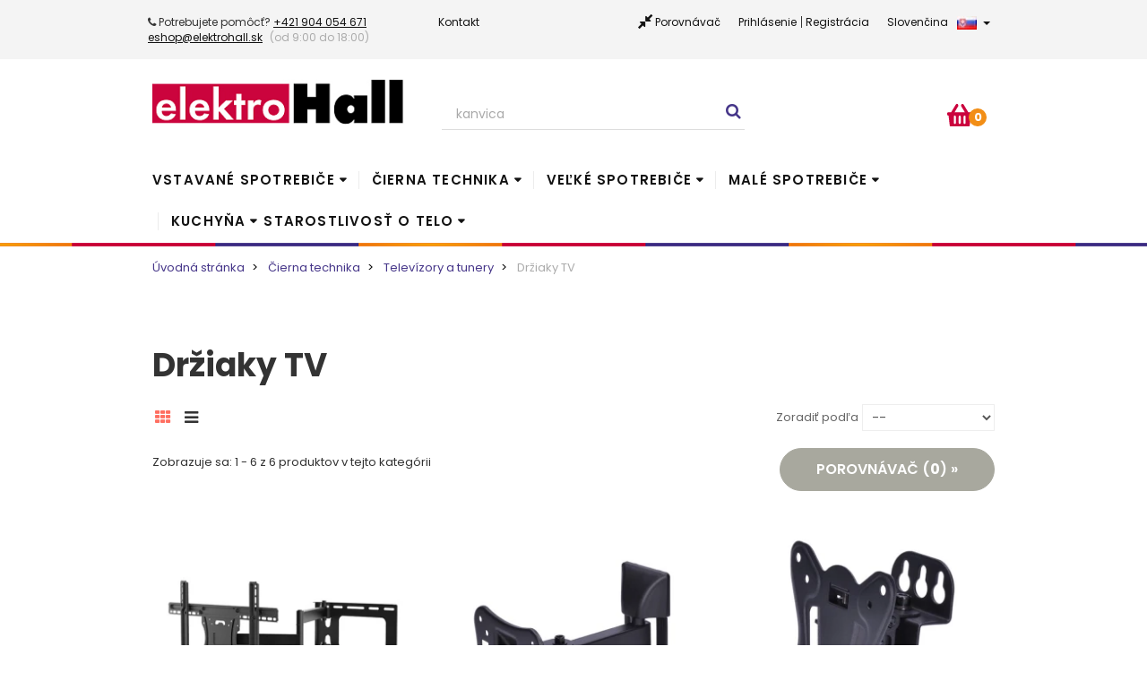

--- FILE ---
content_type: text/html; charset=utf-8
request_url: https://www.elektrohall.sk/drziaky-tv
body_size: 17213
content:
<!DOCTYPE HTML>
<!--[if lt IE 7]>
<html class="no-js lt-ie9 lt-ie8 lt-ie7"       lang="sk-SK" ><![endif]-->
<!--[if IE 7]>
<html class="no-js lt-ie9 lt-ie8 ie7"       lang="sk-SK" ><![endif]-->
<!--[if IE 8]>
<html class="no-js lt-ie9 ie8"       lang="sk-SK" ><![endif]-->
<!--[if gt IE 8]>
<html class="no-js ie9"  lang="sk-SK"
      ><![endif]-->
<html lang="sk-SK">
<head>
    <meta charset="utf-8">
    <title>Držiaky TV - ElektroHall</title>
            <meta name="generator" content="thirty bees">
    <meta name="robots" content="index,follow">
    <meta name="viewport" content="width=device-width, minimum-scale=0.25, maximum-scale=5, initial-scale=1.0">
    <meta name="apple-mobile-web-app-capable" content="yes">
    <link rel="icon" type="image/vnd.microsoft.icon" href="/img/favicon.ico?1707492207">
    <link rel="shortcut icon" type="image/x-icon" href="/img/favicon.ico?1707492207">
                                        <link rel="stylesheet"
                      href="/themes/elektrohall/css/global.css"
                      type="text/css"
                      media="all"
                >
                                                <link rel="stylesheet"
                      href="/themes/elektrohall/css/autoload/compatibility.css"
                      type="text/css"
                      media="all"
                >
                                                <link rel="stylesheet"
                      href="/js/jquery/plugins/fancybox/jquery.fancybox.css"
                      type="text/css"
                      media="all"
                >
                                                <link rel="stylesheet"
                      href="/themes/elektrohall/css/product_list.css"
                      type="text/css"
                      media="all"
                >
                                                <link rel="stylesheet"
                      href="/themes/elektrohall/css/category.css"
                      type="text/css"
                      media="all"
                >
                                                <link rel="stylesheet"
                      href="/themes/elektrohall/css/modules/beesblog/views/css/beesblogstyle.css"
                      type="text/css"
                      media="all"
                >
                                                <link rel="stylesheet"
                      href="/themes/elektrohall/css/modules/blockcart/blockcart.css"
                      type="text/css"
                      media="all"
                >
                                                <link rel="stylesheet"
                      href="/js/jquery/plugins/bxslider/jquery.bxslider.css"
                      type="text/css"
                      media="all"
                >
                                                <link rel="stylesheet"
                      href="/themes/elektrohall/css/modules/blocksocial/blocksocial.css"
                      type="text/css"
                      media="all"
                >
                                                <link rel="stylesheet"
                      href="/themes/elektrohall/css/modules/blockcategories/blockcategories.css"
                      type="text/css"
                      media="all"
                >
                                                <link rel="stylesheet"
                      href="/themes/elektrohall/css/modules/blocklanguages/blocklanguages.css"
                      type="text/css"
                      media="all"
                >
                                                <link rel="stylesheet"
                      href="/themes/elektrohall/css/modules/blocksearch/blocksearch.css"
                      type="text/css"
                      media="all"
                >
                                                <link rel="stylesheet"
                      href="/js/jquery/plugins/autocomplete/jquery.autocomplete.css"
                      type="text/css"
                      media="all"
                >
                                                <link rel="stylesheet"
                      href="/themes/elektrohall/css/modules/blocktags/blocktags.css"
                      type="text/css"
                      media="all"
                >
                                                <link rel="stylesheet"
                      href="/themes/elektrohall/css/modules/blockuserinfo/blockuserinfo.css"
                      type="text/css"
                      media="all"
                >
                                                <link rel="stylesheet"
                      href="/themes/elektrohall/css/modules/homefeatured/homefeatured.css"
                      type="text/css"
                      media="all"
                >
                                                <link rel="stylesheet"
                      href="/themes/elektrohall/css/modules/blocktopmenu/css/blocktopmenu.css"
                      type="text/css"
                      media="all"
                >
                                                <link rel="stylesheet"
                      href="/themes/elektrohall/css/modules/blocktopmenu/css/superfish-modified.css"
                      type="text/css"
                      media="all"
                >
                                                <link rel="stylesheet"
                      href="/themes/elektrohall/css/modules/whcomparext/whcomparext.css"
                      type="text/css"
                      media="all"
                >
                                                <link rel="stylesheet"
                      href="/themes/elektrohall/css/modules/footercredits/footercredits.css"
                      type="text/css"
                      media="all"
                >
                                                <link rel="stylesheet"
                      href="/themes/elektrohall/css/modules/blocknewsletter/blocknewsletter.css"
                      type="text/css"
                      media="all"
                >
                                                <link rel="stylesheet"
                      href="/themes/elektrohall/css/modules/blockcontact_ext/blockcontact_ext.css"
                      type="text/css"
                      media="all"
                >
                                                <link rel="stylesheet"
                      href="/themes/elektrohall/css/modules/blockcmsinfo_mod/blockcmsinfo_mod.css"
                      type="text/css"
                      media="all"
                >
                                                <link rel="stylesheet"
                      href="/themes/elektrohall/css/modules/homecategories/homecategories.css"
                      type="text/css"
                      media="all"
                >
                                                <link rel="stylesheet"
                      href="/themes/elektrohall/css/modules/ecardvub/views/css/ecardvub.css"
                      type="text/css"
                      media="all"
                >
                                                <link rel="stylesheet"
                      href="/modules/cashonpickup/css/cashonpickup.css"
                      type="text/css"
                      media="all"
                >
                                                <link rel="stylesheet"
                      href="/themes/elektrohall/css/modules/productcomments/productcomments.css"
                      type="text/css"
                      media="all"
                >
                                                <link rel="stylesheet"
                      href="/modules/i6dbcom/css/i6dbcom.css"
                      type="text/css"
                      media="all"
                >
                                                <link rel="stylesheet"
                      href="/modules/cm_cookielaw/views/css/front.css"
                      type="text/css"
                      media="all"
                >
                                                <link rel="stylesheet"
                      href="/modules/cm_cookielaw/views/css/magnific-popup.css"
                      type="text/css"
                      media="all"
                >
                    
                
<script type="text/javascript">
var CUSTOMIZE_TEXTFIELD = 1;
var FancyboxI18nClose = 'Zavrieť';
var FancyboxI18nNext = 'Ďalej';
var FancyboxI18nPrev = 'Predch&aacute;dz.';
var ajax_allowed = true;
var ajaxsearch = true;
var baseDir = 'https://www.elektrohall.sk/';
var baseUri = 'https://www.elektrohall.sk/';
var blocksearch_type = 'top';
var blocksocial_amazon_url = null;
var blocksocial_facebook_url = 'https://www.facebook.com/';
var blocksocial_instagram_url = 'https://www.instagram.com/';
var blocksocial_linkedin_url = null;
var blocksocial_medium_url = null;
var blocksocial_pinterest_url = null;
var blocksocial_reddit_url = null;
var blocksocial_rss_url = null;
var blocksocial_snapchat_url = null;
var blocksocial_tumblr_url = null;
var blocksocial_twitter_url = 'https://www.twitter.com/';
var blocksocial_vimeo_url = null;
var blocksocial_vk_url = null;
var blocksocial_wordpress_url = null;
var blocksocial_yelp_url = null;
var blocksocial_youtube_url = null;
var comparator_max_item = 3;
var comparedProductsIds = [];
var contentOnly = false;
var currency = {"id":1,"name":"Euro","iso_code":"EUR","iso_code_num":"978","sign":"\u20ac","blank":"1","conversion_rate":"1.000000","deleted":"0","format":"2","decimals":"1","active":"1","auto_format":true,"prefix":"","suffix":" \u20ac","id_lang":null,"id_shop":"1","id_shop_list":null,"force_id":false};
var currencyBlank = 1;
var currencyFormat = 2;
var currencyModes = {"EUR":true};
var currencyRate = 1;
var currencySign = '€';
var customizationIdMessage = 'Prispôsobenie #';
var delete_txt = 'Vymazať';
var displayList = false;
var freeProductTranslation = 'Zdarma';
var freeShippingTranslation = 'Doručenie zdarma';
var generated_date = 1768744201;
var hasDeliveryAddress = false;
var highDPI = false;
var id_lang = 2;
var img_dir = 'https://www.elektrohall.sk/themes/elektrohall/img/';
var instantsearch = false;
var isGuest = 0;
var isLogged = 0;
var isMobile = false;
var isRtl = 0;
var max_item = 'Nemôžete pridať do porovnaia viac než 3 produktov';
var min_item = 'Prosím zvoľte aspoň jeden produkt.';
var page_name = 'category';
var priceDisplayMethod = 0;
var priceDisplayPrecision = '2';
var quickView = true;
var removingLinkText = 'vymazať produkt z košíka';
var request = 'https://www.elektrohall.sk/drziaky-tv';
var roundMode = 2;
var search_url = 'https://www.elektrohall.sk/vyhladavanie';
var static_token = 'e01355e6987bcef9f8f78eacccf836f6';
var toBeDetermined = 'Bude určené';
var token = '2025a54135c88f89a1acf4fff14144d7';
var useLazyLoad = false;
var useWebp = true;
var usingSecureMode = true;

</script>

                    <script type="text/javascript" src="/js/jquery/jquery-1.11.0.min.js"></script>
                    <script type="text/javascript" src="/js/jquery/jquery-migrate-1.2.1.min.js"></script>
                    <script type="text/javascript" src="/js/jquery/plugins/jquery.easing.js"></script>
                    <script type="text/javascript" src="/js/tools.js"></script>
                    <script type="text/javascript" src="/themes/elektrohall/js/global.js"></script>
                    <script type="text/javascript" src="/themes/elektrohall/js/autoload/url.min.js"></script>
                    <script type="text/javascript" src="/themes/elektrohall/js/autoload/10-bootstrap.min.js"></script>
                    <script type="text/javascript" src="/themes/elektrohall/js/autoload/11-modernizr.webp.min.js"></script>
                    <script type="text/javascript" src="/themes/elektrohall/js/autoload/15-jquery.total-storage.min.js"></script>
                    <script type="text/javascript" src="/themes/elektrohall/js/autoload/20-compatibility.js"></script>
                    <script type="text/javascript" src="/themes/elektrohall/js/autoload/30-lozad.min.js"></script>
                    <script type="text/javascript" src="/themes/elektrohall/js/autoload/31-lazyload.js"></script>
                    <script type="text/javascript" src="/js/jquery/plugins/fancybox/jquery.fancybox.js"></script>
                    <script type="text/javascript" src="/themes/elektrohall/js/products-comparison.js"></script>
                    <script type="text/javascript" src="/themes/elektrohall/js/modules/blockcart/ajax-cart.js"></script>
                    <script type="text/javascript" src="/js/jquery/plugins/jquery.scrollTo.js"></script>
                    <script type="text/javascript" src="/js/jquery/plugins/jquery.serialScroll.js"></script>
                    <script type="text/javascript" src="/js/jquery/plugins/bxslider/jquery.bxslider.js"></script>
                    <script type="text/javascript" src="/modules/blocksocial/views/js/blocksocial.js"></script>
                    <script type="text/javascript" src="/js/jquery/plugins/autocomplete/jquery.autocomplete.js"></script>
                    <script type="text/javascript" src="/themes/elektrohall/js/modules/blocksearch/blocksearch.js"></script>
                    <script type="text/javascript" src="/themes/elektrohall/js/modules/blocktopmenu/js/hoverIntent.js"></script>
                    <script type="text/javascript" src="/themes/elektrohall/js/modules/blocktopmenu/js/superfish-modified.js"></script>
                    <script type="text/javascript" src="/themes/elektrohall/js/modules/blocktopmenu/js/blocktopmenu.js"></script>
                    <script type="text/javascript" src="/themes/elektrohall/js/modules/blocknewsletter/blocknewsletter.js"></script>
                    <script type="text/javascript" src="/modules/cm_cookielaw/views/js/front.js"></script>
                    <script type="text/javascript" src="/modules/cm_cookielaw/views/js/jquery.magnific-popup.min.js"></script>
        
    	 <script type="text/javascript" src="/themes/elektrohall/js/custom.js"></script>
    <!-- START /home/html/elektrohall.sk/public_html/themes/elektrohall/modules/footercredits/views/headercredits.tpl -->

		<meta name="author" content="tvorimeit.sk">
<!-- END /home/html/elektrohall.sk/public_html/themes/elektrohall/modules/footercredits/views/headercredits.tpl --><!-- START /home/html/elektrohall.sk/public_html/modules/rcpgtagmanager/views/templates/hook/header.tpl -->


    <meta id="js-rcpgtm-tracking-config" data-tracking-data="%7B%22bing%22%3A%7B%22tracking_id%22%3A%22%22%2C%22feed_prefix%22%3A%22%22%2C%22feed_variant%22%3A%22%22%7D%2C%22context%22%3A%7B%22browser%22%3A%7B%22device_type%22%3A1%7D%2C%22localization%22%3A%7B%22id_country%22%3A37%2C%22country_code%22%3A%22SK%22%2C%22id_currency%22%3A1%2C%22currency_code%22%3A%22EUR%22%2C%22id_lang%22%3A2%2C%22lang_code%22%3A%22sk%22%7D%2C%22page%22%3A%7B%22controller_name%22%3A%22category%22%2C%22products_per_page%22%3A12%2C%22category%22%3A%7B%22id_category%22%3A257%2C%22name%22%3A%22Dr%C5%BEiaky%20TV%22%2C%22path%22%3A%5B%22Home%22%2C%22%C4%8Cierna%20technika%22%2C%22Telev%C3%ADzory%20a%20tunery%22%2C%22Dr%C5%BEiaky%20TV%22%5D%7D%2C%22search_term%22%3A%22%22%7D%2C%22shop%22%3A%7B%22id_shop%22%3A1%2C%22shop_name%22%3A%22ElektroHall%22%2C%22base_dir%22%3A%22https%3A%2F%2Fwww.elektrohall.sk%2F%22%7D%2C%22tracking_module%22%3A%7B%22module_name%22%3A%22rcpgtagmanager%22%2C%22checkout_module%22%3A%7B%22module%22%3A%22default%22%2C%22controller%22%3A%22order%22%7D%2C%22service_version%22%3A%2216%22%2C%22token%22%3A%2286d79eed5a0bb27ae31cd19cb4df05de%22%7D%2C%22user%22%3A%5B%5D%7D%2C%22criteo%22%3A%7B%22tracking_id%22%3A%22%22%2C%22feed_prefix%22%3A%22%22%2C%22feed_variant%22%3A%22%22%7D%2C%22facebook%22%3A%7B%22tracking_id%22%3A%22%22%2C%22feed_prefix%22%3A%22%22%2C%22feed_variant%22%3A%22%22%7D%2C%22ga4%22%3A%7B%22tracking_id%22%3A%22G-CMCW0LBH1G%22%2C%22is_data_import%22%3Atrue%7D%2C%22gads%22%3A%7B%22tracking_id%22%3A%22%22%2C%22merchant_id%22%3A%22666811066%22%2C%22conversion_labels%22%3A%7B%22create_account%22%3A%22%22%2C%22product_view%22%3A%22%22%2C%22add_to_cart%22%3A%22%22%2C%22begin_checkout%22%3A%22%22%2C%22purchase%22%3A%22%22%7D%7D%2C%22gfeeds%22%3A%7B%22retail%22%3A%7B%22is_enabled%22%3Atrue%2C%22prefix%22%3A%22%22%2C%22variant%22%3A%22%22%7D%2C%22custom%22%3A%7B%22is_enabled%22%3Afalse%2C%22is_id2%22%3Afalse%2C%22prefix%22%3A%22%22%2C%22variant%22%3A%22%22%7D%7D%2C%22gtm%22%3A%7B%22tracking_id%22%3A%22GTM-KVMXB32%22%2C%22is_disable_tracking%22%3Afalse%7D%2C%22gua%22%3A%7B%22tracking_id%22%3A%22%22%2C%22site_speed_sample_rate%22%3A1%2C%22is_data_import%22%3Afalse%2C%22is_anonymize_ip%22%3Afalse%2C%22is_user_id%22%3Afalse%2C%22is_link_attribution%22%3Afalse%2C%22cross_domain_list%22%3A%5B%22%22%5D%2C%22dimensions%22%3A%7B%22ecomm_prodid%22%3A1%2C%22ecomm_pagetype%22%3A2%2C%22ecomm_totalvalue%22%3A3%2C%22dynx_itemid%22%3A4%2C%22dynx_itemid2%22%3A5%2C%22dynx_pagetype%22%3A6%2C%22dynx_totalvalue%22%3A7%7D%7D%2C%22optimize%22%3A%7B%22tracking_id%22%3A%22%22%2C%22is_async%22%3Afalse%2C%22hiding_class_name%22%3A%22optimize-loading%22%2C%22hiding_timeout%22%3A3000%7D%2C%22pinterest%22%3A%7B%22tracking_id%22%3A%22%22%2C%22feed_prefix%22%3A%22%22%2C%22feed_variant%22%3A%22%22%7D%2C%22tiktok%22%3A%7B%22tracking_id%22%3A%22%22%2C%22feed_prefix%22%3A%22%22%2C%22feed_variant%22%3A%22%22%7D%2C%22twitter%22%3A%7B%22tracking_id%22%3A%22%22%2C%22events%22%3A%7B%22add_to_cart_id%22%3A%22%22%2C%22payment_info_id%22%3A%22%22%2C%22checkout_initiated_id%22%3A%22%22%2C%22product_view_id%22%3A%22%22%2C%22lead_id%22%3A%22%22%2C%22purchase_id%22%3A%22%22%2C%22search_id%22%3A%22%22%7D%2C%22feed_prefix%22%3A%22%22%2C%22feed_variant%22%3A%22%22%7D%7D">
    <script type="text/javascript" data-keepinline="true" data-cfasync="false" src="/modules/rcpgtagmanager/views/js/hook/trackingClient.bundle.js"></script>
<!-- END /home/html/elektrohall.sk/public_html/modules/rcpgtagmanager/views/templates/hook/header.tpl --><!-- START /home/html/elektrohall.sk/public_html/modules/luigisboxml/views/header_code.tpl -->
	<script async src="https://scripts.luigisbox.com/LBX-191284.js"></script>
<!-- END /home/html/elektrohall.sk/public_html/modules/luigisboxml/views/header_code.tpl --><!-- START /home/html/elektrohall.sk/public_html/modules/tbhtmlblock/views/templates/hook/tbhtmlblock.tpl -->

<!-- thirty bees HTML BLOCK -->
			<!-- Elfsight Accessibility | ELEKTROHALL -->
<script src="https://static.elfsight.com/platform/platform.js" async=""></script>
	
<!-- /thirty bees HTML BLOCK  -->
<!-- END /home/html/elektrohall.sk/public_html/modules/tbhtmlblock/views/templates/hook/tbhtmlblock.tpl --><link rel="canonical" href="https://www.elektrohall.sk/drziaky-tv">
<link rel="alternate" href="https://www.elektrohall.sk/drziaky-tv" hreflang="sk-SK">
<link rel="alternate" href="https://www.elektrohall.sk/drziaky-tv" hreflang="x-default">

    <!--[if IE 8]>
    <script src="https://oss.maxcdn.com/libs/html5shiv/3.7.0/html5shiv.js"></script>
    <script src="https://oss.maxcdn.com/libs/respond.js/1.3.0/respond.min.js" async></script>
    <![endif]-->
    <script src="/themes/elektrohall/js/vendor/polyfill.min.js?features=IntersectionObserver" data-keepinline></script>
    <script type="text/javascript" data-keepinline>
      // Picture element HTML5 shiv
      document.createElement('picture');
    </script>
    <script src="/themes/elektrohall/js/vendor/picturefill.min.js" data-keepinline async></script>
    <script src="/themes/elektrohall/js/vendor/picturefill-mutation.min.js" data-keepinline async></script>

	 <meta name="google-site-verification" content="8TXOQ_foCuWyfuzmvqTHUUvrtPZmk2wTyLqdwhwm_iM" />
</head>
<body id="category"        class="category category-257 category-drziaky-tv show-left-column hide-right-column lang_sk">


<header id="header">

        
    <nav class="navbar navbar-default">
        <div class="container">
            <div class="navbar-header">
                <button type="button" class="navbar-toggle collapsed" data-toggle="collapse"
                        data-target="#header-navbar" aria-expanded="false">
                    <span class="sr-only">Prepn&uacute;ť navig&aacute;ciu</span>
                    <span class="icon-bar"></span>
                    <span class="icon-bar"></span>
                    <span class="icon-bar"></span>
                </button>
            </div>

            <div class="collapse navbar-collapse" id="header-navbar">
                
                
                                                    <ul id="header-navbar-right-nav" class="nav navbar-nav">
                        <!-- START /home/html/elektrohall.sk/public_html/themes/elektrohall/modules/blockcontact_ext/nav.tpl -->
<li id="contact-link-ext">
	<span class="shop-phone">
		<i class="icon-phone"></i> Potrebujete pomôcť?
			 <a href="tel:+421 904 054 671">+421 904 054 671</a>
				<a href="mailto:eshop@elektrohall.sk">eshop@elektrohall.sk</a>
				<em>(od 9:00 do 18:00)</em>&nbsp;
					</span>
</li>
<li id="contact-link">
	<a href="https://www.elektrohall.sk/kontakty" title="Kontakt">Kontakt</a>
</li>
<!-- END /home/html/elektrohall.sk/public_html/themes/elektrohall/modules/blockcontact_ext/nav.tpl --><!-- START /home/html/elektrohall.sk/public_html/themes/elektrohall/modules/blocklanguages/blocklanguages.tpl -->
                  

  <li id="blocklanguages" class="dropdown">
    <a href="#" class="dropdown-toggle" data-toggle="dropdown" role="button" aria-haspopup="true" aria-expanded="false">
      Slovenčina<img src="https://www.elektrohall.sk/img/l/2.jpg" alt="Slovenčina" class="lang-flag" /><span class="caret"></span>
    </a>
    <ul class="dropdown-menu">
              <li class="active">

          
                      <a href="https://www.elektrohall.sk/drziaky-tv" title="Slovenčina (Slovak)" rel="alternate" hreflang="sk">
              <span>Slovenčina<img src="https://www.elektrohall.sk/img/l/2.jpg" alt="Slovenčina (Slovak)" class="lang-flag" /></span>
            </a>
          
        </li>
      
    </ul>
  </li>

<!-- END /home/html/elektrohall.sk/public_html/themes/elektrohall/modules/blocklanguages/blocklanguages.tpl --><!-- START /home/html/elektrohall.sk/public_html/themes/elektrohall/modules/blockuserinfo/nav.tpl -->
  <li id="blockuserinfo-register" class="blockuserinfo">
    <a class="login" href="https://www.elektrohall.sk/overenie" rel="nofollow" title="Vytvorte si vlastný účet">
      Registrácia
    </a>
  </li>
  <li id="blockuserinfo-login" class="blockuserinfo">
    <a class="login" href="https://www.elektrohall.sk/ucet" rel="nofollow" title="Prihlásiť sa do Vášho zákazníckeho účtu">
      Prihlásenie
    </a>
  </li>
<!-- END /home/html/elektrohall.sk/public_html/themes/elektrohall/modules/blockuserinfo/nav.tpl --><!-- START /home/html/elektrohall.sk/public_html/themes/elektrohall/modules/whcomparext/views/templates/front/whcomparext-nav.tpl -->

<li class="whcomparext_header_link">
	<a href="https://www.elektrohall.sk/porovnavanie" title="Porovnávač" rel="nofollow">Porovnávač</a> 
</li><!-- END /home/html/elektrohall.sk/public_html/themes/elektrohall/modules/whcomparext/views/templates/front/whcomparext-nav.tpl -->
                    </ul>
                            </div>
        </div>
    </nav>

    <div id="header-blocks" class="container">
        <div class="row">
            <div id="shop-logo" class="col-sm-4">
                <a href="https://www.elektrohall.sk/"
                   title="ElektroHall">
                    <img class="img-responsive center-block" src="https://www.elektrohall.sk/img/elektrohall-logo-1604956948.jpg" alt="ElektroHall"
                         title="ElektroHall" width="325" height="74">
                </a>
            </div>
            <!-- START /home/html/elektrohall.sk/public_html/themes/elektrohall/modules/blocksearch/blocksearch-top.tpl --><div id="search_block_top" class="col-sm-4 col-md-5" role="search">
  <form id="searchbox" method="get" action="//www.elektrohall.sk/vyhladavanie" >
    <input type="hidden" name="controller" value="search">
    <input type="hidden" name="orderby" value="position">
    <input type="hidden" name="orderway" value="desc">
    <div class="input-group input-group-lg">
      <input class="form-control" type="search" id="search_query_top" name="search_query" placeholder="Vyhľadávajte napr. tv, chladnička ..." value="" required aria-label="Search our site">
      <span class="input-group-btn">
        <button class="btn btn-primary" type="submit" name="submit_search" title="Vyhľadávajte napr. tv, chladnička ..."><i class="icon icon-search"></i></button>
      </span>
    </div>
  </form>
</div>
<!-- END /home/html/elektrohall.sk/public_html/themes/elektrohall/modules/blocksearch/blocksearch-top.tpl --><!-- START /home/html/elektrohall.sk/public_html/themes/elektrohall/modules/blockcart/blockcart.tpl --><div class="col-sm-4 col-md-3">
    <div id="blockcart" class="shopping_cart">
    <a id="blockcart-header" href="https://www.elektrohall.sk/objednavka" title="Zobraziť môj nákupný košík" rel="nofollow">
  <b>Môj košík</b>
  <span class="ajax_cart_quantity">0</span>
  <span class="ajax_cart_product_txt" style="display: none;">Produkt</span>
  <span class="ajax_cart_product_txt_s" style="display: none;">Produkty</span>
  <span class="ajax_cart_total" style="display: none;">
      </span>
  <span class="ajax_cart_no_product">(prázdny)</span>
</a>

          <div id="blockcart-dropdown" class="cart_block" style="display: none;">
  <div class="cart_block_list">
    
    <p class="cart_block_no_products">
      Žiadne produkty
    </p>

    
    
    <div class="cart-prices">

      <div class="cart-prices-line for-shipping"  style="display: none;">
        <span>Doručenie</span>
        <span class="price cart_block_shipping_cost ajax_cart_shipping_cost">
                      Bude určené                  </span>
      </div>

      
      
      <div class="cart-prices-line for-products">
        <span>Spolu za produkty</span>
        <span class="price cart_block_products_total ajax_block_products_total">0,00 €</span>
      </div>

      <div class="cart-prices-line for-total">
        <span>Spolu</span>
        <span class="price cart_block_total ajax_block_cart_total">0,00 €</span>
      </div>

      
    </div>

    <div class="cart-buttons">
      <a id="button_order_cart" class="btn btn-block btn-success" href="https://www.elektrohall.sk/objednavka" title="Pokladňa" rel="nofollow">
        Pokladňa <i class="icon icon-angle-right"></i>
      </a>
    </div>

  </div>
</div>

      </div>
  </div>


  <div id="layer_cart">
  <div class="clearfix">

    <div class="layer_cart_product col-xs-12 col-md-6">

      <button type="button" class="close cross" title="Zavrieť okno">&times;</button>

      <span class="text-success cart-title">
        <i class="icon icon-check"></i> Produkt bol úspešne pridaný do Vášho košíka
      </span>

      <div class="row">
        <div class="col-xs-12 col-md-5">
          <div class="thumbnail layer_cart_img"></div>
        </div>
        <div class="col-xs-12 col-md-7">
          <div class="layer_cart_product_info">
            <span id="layer_cart_product_title" class="product-name"></span>
            <p id="layer_cart_product_attributes"></p>
            <p>
              <strong>Množstvo:</strong>
              <span id="layer_cart_product_quantity"></span>
            </p>
            <p>
              <strong>Suma:</strong>
              <span id="layer_cart_product_price"></span>
            </p>
          </div>
        </div>
      </div>

    </div>

    <div class="layer_cart_cart col-xs-12 col-md-6">

      <span class="title">
        <span class="ajax_cart_product_txt_s  unvisible">
          V košíku máte <span class="ajax_cart_quantity">0</span> ks tovaru
        </span>
        <span class="ajax_cart_product_txt ">
          V košíku máte 1 produkt.
        </span>
      </span>

      <p class="layer_cart_row">
        <strong>
          V celkovej sume:
                  </strong>
        <span class="ajax_block_products_total">
                  </span>
      </p>

      
      <div class="button-container">
        <nav>
          <ul class="pager">
            <li class="previous">
              <a href="#" class="continue">&laquo; Pokračovať v nákupe</a>
            </li>
            <li class="next">
              <a href="https://www.elektrohall.sk/objednavka" title="Do pokladne" rel="nofollow">
                Do pokladne &raquo;
              </a>
            </li>
          </ul>
        </nav>
      </div>

    </div>
  </div>
  <div class="crossseling"></div>
</div>

<div class="layer_cart_overlay"></div>



<!-- END /home/html/elektrohall.sk/public_html/themes/elektrohall/modules/blockcart/blockcart.tpl --><!-- START /home/html/elektrohall.sk/public_html/themes/elektrohall/modules/blocktopmenu/blocktopmenu.tpl -->    <nav>
        <div id="block_top_menu" class="sf-contener clearfix col-lg-12">
            <div class="cat-title">Kategórie</div>
            <ul class="sf-menu clearfix menu-content">
                <li><a href="https://www.elektrohall.sk/vstavane-spotrebice" title="Vstavané spotrebiče">Vstavané spotrebiče</a><ul><li><a href="https://www.elektrohall.sk/vstavane-varne-dosky" title="Vstavané varné dosky">Vstavané varné dosky</a><ul><li><a href="https://www.elektrohall.sk/1-2-zonove-dosky" title="1-2 zónové dosky">1-2 zónové dosky</a></li><li><a href="https://www.elektrohall.sk/elektricke-varne-dosky" title="Elektrické varné dosky">Elektrické varné dosky</a></li><li><a href="https://www.elektrohall.sk/elektricke-indukcne-varne-dosky" title="Elektrické indukčné varné dosky">Elektrické indukčné varné dosky</a></li><li><a href="https://www.elektrohall.sk/plynove-dosky" title="Plynové dosky">Plynové dosky</a></li></ul></li><li><a href="https://www.elektrohall.sk/odsavace-par" title="Odsávače pár">Odsávače pár</a><ul><li><a href="https://www.elektrohall.sk/podskrinkove-a-zabudovatelne-vysuvne" title="Podskrinkové a zabudovateľné výsuvné">Podskrinkové a zabudovateľné výsuvné</a></li><li><a href="https://www.elektrohall.sk/nastenne-a-kominove" title="Nástenné a komínové">Nástenné a komínové</a></li><li><a href="https://www.elektrohall.sk/priestorove" title="Priestorové">Priestorové</a></li></ul></li><li><a href="https://www.elektrohall.sk/vstavane-chladnicky" title="Vstavané chladničky">Vstavané chladničky</a><ul><li><a href="https://www.elektrohall.sk/monoklimaticke-vst-chladnicky" title="Monoklimatické vst. chladničky">Monoklimatické vst. chladničky</a></li><li><a href="https://www.elektrohall.sk/1-dverove-vst-chladnicky" title="1-dverové vst. chladničky">1-dverové vst. chladničky</a></li><li><a href="https://www.elektrohall.sk/2-dverove-vst-chladnicky-s-mrazakom-hore" title="2-dverové vst. chladničky s mrazákom hore">2-dverové vst. chladničky s mrazákom hore</a></li><li><a href="https://www.elektrohall.sk/kombinovane-vst-chladnicky" title="Kombinované vst. chladničky">Kombinované vst. chladničky</a></li></ul></li><li><a href="https://www.elektrohall.sk/vstavane-rury" title="Vstavané rúry">Vstavané rúry</a><ul><li><a href="https://www.elektrohall.sk/rury-vstavane" title="Vstavané rúry">Vstavané rúry</a></li><li><a href="https://www.elektrohall.sk/vstavane-kompaktne-rury" title="Vstavané kompaktné rúry">Vstavané kompaktné rúry</a></li></ul></li><li><a href="https://www.elektrohall.sk/vstavane-umyvacky" title="Vstavané umývačky">Vstavané umývačky</a><ul><li><a href="https://www.elektrohall.sk/umyvacky-vst-sirka-45cm" title="Umývačky vst. šírka 45cm">Umývačky vst. šírka 45cm</a></li><li><a href="https://www.elektrohall.sk/umyvacky-vst-sirka-60cm" title="Umývačky vst. šírka 60cm">Umývačky vst. šírka 60cm</a></li><li><a href="https://www.elektrohall.sk/akcia-whirlpool-zabudumyvacky-darcek-74-ks-kapsul-jar" title="Akcia Whirlpool "Zabud.umývačky-darček 74 ks kapsúl JAR"">Akcia Whirlpool "Zabud.umývačky-darček 74 ks kapsúl JAR"</a></li></ul></li><li><a href="https://www.elektrohall.sk/vstavane-mraznicky" title="Vstavané mrazničky">Vstavané mrazničky</a></li><li><a href="https://www.elektrohall.sk/vstavane-mikrovlnky" title="Vstavané mikrovlnky">Vstavané mikrovlnky</a><ul><li><a href="https://www.elektrohall.sk/vstavane-mikrovlnky-bez-grilu" title="Mikrovlnky bez grilu">Mikrovlnky bez grilu</a></li><li><a href="https://www.elektrohall.sk/vstavane-mikrovlnky-s-grilom" title="Mikrovlnky  s grilom">Mikrovlnky  s grilom</a></li></ul></li><li><a href="https://www.elektrohall.sk/vstavane-pracky" title="Vstavané práčky">Vstavané práčky</a><ul><li><a href="https://www.elektrohall.sk/s-prednym-plnenim-vst" title="S predným plnením vst.">S predným plnením vst.</a></li><li><a href="https://www.elektrohall.sk/pracka-vst-so-susickou" title="Práčka vst. so sušičkou">Práčka vst. so sušičkou</a></li></ul></li><li><a href="https://www.elektrohall.sk/vstavane-kavovary" title="Vstavané kávovary">Vstavané kávovary</a></li><li><a href="https://www.elektrohall.sk/vstavane-sety" title="Vstavané sety">Vstavané sety</a></li><li><a href="https://www.elektrohall.sk/akcia-mora-pri-kupe-troch-spotrebicov-suprava-riadu-zdarma" title="Akcia MORA "Pri kúpe troch spotrebičov súprava riadu zdarma"">Akcia MORA "Pri kúpe troch spotrebičov súprava riadu zdarma"</a></li></ul></li><li><a href="https://www.elektrohall.sk/cierna-technika" title="Čierna technika">Čierna technika</a><ul><li><a href="https://www.elektrohall.sk/audio-systemy" title="Audio systémy">Audio systémy</a><ul><li><a href="https://www.elektrohall.sk/mini-systemy-a-party-repro" title="Mini systémy a párty repro">Mini systémy a párty repro</a></li><li><a href="https://www.elektrohall.sk/soundbary" title="Soundbary">Soundbary</a></li></ul></li><li><a href="https://www.elektrohall.sk/video-prehravace" title="Video prehrávače">Video prehrávače</a><ul><li><a href="https://www.elektrohall.sk/dvd-prehravace" title="DVD prehrávače">DVD prehrávače</a></li><li><a href="https://www.elektrohall.sk/prenosne-dvd-prehravace" title="Prenosné DVD prehrávače">Prenosné DVD prehrávače</a></li></ul></li><li><a href="https://www.elektrohall.sk/prenosne-audio" title="Prenosné audio">Prenosné audio</a><ul><li><a href="https://www.elektrohall.sk/mp3-a-mp4-prehravace" title="MP3 a MP4 prehrávače">MP3 a MP4 prehrávače</a></li><li><a href="https://www.elektrohall.sk/prenosne-reproduktory" title="Prenosné reproduktory">Prenosné reproduktory</a></li><li><a href="https://www.elektrohall.sk/radia" title="Rádiá">Rádiá</a></li><li><a href="https://www.elektrohall.sk/radio-s-cdmp3usbbluetooth" title="Rádio s CD/MP3/USB/Bluetooth">Rádio s CD/MP3/USB/Bluetooth</a></li><li><a href="https://www.elektrohall.sk/radiobudiky" title="Rádiobudíky">Rádiobudíky</a></li><li><a href="https://www.elektrohall.sk/sluchadla" title="Slúchadlá">Slúchadlá</a></li><li><a href="https://www.elektrohall.sk/internetove-radia" title="Internetové rádiá">Internetové rádiá</a></li></ul></li><li><a href="https://www.elektrohall.sk/auto-audio-video" title="Auto audio- video">Auto audio- video</a><ul><li><a href="https://www.elektrohall.sk/autoradia" title="Autorádiá">Autorádiá</a></li></ul></li><li><a href="https://www.elektrohall.sk/televizory-a-tunery" title="Televízory a tunery">Televízory a tunery</a><ul><li><a href="https://www.elektrohall.sk/led-lcd-televizory" title="LED LCD Televízory">LED LCD Televízory</a></li><li><a href="https://www.elektrohall.sk/qled-televizory" title="QLED Televízory">QLED Televízory</a></li><li><a href="https://www.elektrohall.sk/tunery" title="Tunery">Tunery</a></li><li class="sfHoverForce"><a href="https://www.elektrohall.sk/drziaky-tv" title="Držiaky TV">Držiaky TV</a></li></ul></li><li><a href="https://www.elektrohall.sk/meteostanice-a-teplomery" title="Meteostanice a teplomery">Meteostanice a teplomery</a><ul><li><a href="https://www.elektrohall.sk/meteostanice" title="Meteostanice">Meteostanice</a></li><li><a href="https://www.elektrohall.sk/meteo-teplomery" title="Teplomery">Teplomery</a></li></ul></li><li><a href="https://www.elektrohall.sk/retro" title="Retro">Retro</a><ul><li><a href="https://www.elektrohall.sk/retro-radia" title="Retro rádiá">Retro rádiá</a></li><li><a href="https://www.elektrohall.sk/retro-gramofony" title="Retro gramofóny">Retro gramofóny</a></li></ul></li><li><a href="https://www.elektrohall.sk/kalkulacky" title="Kalkulačky">Kalkulačky</a></li><li><a href="https://www.elektrohall.sk/ostatne" title="Ostatné">Ostatné</a></li></ul></li><li><a href="https://www.elektrohall.sk/velke-spotrebice" title="Veľké spotrebiče">Veľké spotrebiče</a><ul><li><a href="https://www.elektrohall.sk/chladnicky" title="Chladničky">Chladničky</a><ul><li><a href="https://www.elektrohall.sk/monoklimaticke-chladnicky" title="Monoklimatické chladničky">Monoklimatické chladničky</a></li><li><a href="https://www.elektrohall.sk/1-dverove-chladnicky" title="1-dverové chladničky">1-dverové chladničky</a></li><li><a href="https://www.elektrohall.sk/2-dverove-chladnicky-s-mrazakom-hore" title="2-dverové chladničky s mrazákom hore">2-dverové chladničky s mrazákom hore</a></li><li><a href="https://www.elektrohall.sk/kombinovane-chladnicky" title="Kombinované chladničky">Kombinované chladničky</a></li><li><a href="https://www.elektrohall.sk/americke-chladnicky" title="Americké chladničky">Americké chladničky</a></li><li><a href="https://www.elektrohall.sk/vitriny-a-vinoteky" title="Vitríny a vinotéky">Vitríny a vinotéky</a></li></ul></li><li><a href="https://www.elektrohall.sk/sporaky" title="Sporáky">Sporáky</a><ul><li><a href="https://www.elektrohall.sk/elektricke-sporaky" title="Elektrické sporáky">Elektrické sporáky</a></li><li><a href="https://www.elektrohall.sk/kombinovane-sporaky" title="Kombinované sporáky">Kombinované sporáky</a></li><li><a href="https://www.elektrohall.sk/plynove-sporaky" title="Plynové sporáky">Plynové sporáky</a></li><li><a href="https://www.elektrohall.sk/mini-sporaky" title="Mini sporáky">Mini sporáky</a></li><li><a href="https://www.elektrohall.sk/prislusenstvo-k-sporakom" title="Príslušenstvo k sporákom">Príslušenstvo k sporákom</a></li></ul></li><li><a href="https://www.elektrohall.sk/pracky" title="Práčky">Práčky</a><ul><li><a href="https://www.elektrohall.sk/pracky-s-prednym-plnenim" title="Práčky s predným plnením">Práčky s predným plnením</a></li><li><a href="https://www.elektrohall.sk/pracky-vrchom-plnene" title="Práčky vrchom plnené">Práčky vrchom plnené</a></li><li><a href="https://www.elektrohall.sk/pracka-so-susickou" title="Práčka so sušičkou">Práčka so sušičkou</a></li></ul></li><li><a href="https://www.elektrohall.sk/mraznicky" title="Mrazničky">Mrazničky</a><ul><li><a href="https://www.elektrohall.sk/skrinove" title="Skriňové">Skriňové</a></li><li><a href="https://www.elektrohall.sk/truhlicove" title="Truhlicové">Truhlicové</a></li></ul></li><li><a href="https://www.elektrohall.sk/umyvacky" title="Umývačky">Umývačky</a><ul><li><a href="https://www.elektrohall.sk/umyvacky-sirka-45cm" title="Umývačky šírka 45cm">Umývačky šírka 45cm</a></li><li><a href="https://www.elektrohall.sk/umyvacky-sirka-60cm" title="Umývačky šírka 60cm">Umývačky šírka 60cm</a></li><li><a href="https://www.elektrohall.sk/akcia-whirlpool-zabudumyvacky-darcek-74-ks-kapsule-jar" title="Akcia Whirlpool "Zabud.umývačky DARCEK 74 ks kapsule JAR"">Akcia Whirlpool "Zabud.umývačky DARCEK 74 ks kapsule JAR"</a></li></ul></li><li><a href="https://www.elektrohall.sk/susicky-bielizne" title="Sušičky bielizne">Sušičky bielizne</a><ul><li><a href="https://www.elektrohall.sk/susicka-kondenzacna" title="Sušička kondenzačná">Sušička kondenzačná</a></li><li><a href="https://www.elektrohall.sk/susicka-kondenzacna-s-tepelnym-cerpadlom" title="Sušička kondenzačná s tepelným čerpadlom">Sušička kondenzačná s tepelným čerpadlom</a></li></ul></li><li><a href="https://www.elektrohall.sk/prislusenstvo-spotr" title="Príslušenstvo spotr.">Príslušenstvo spotr.</a><ul><li><a href="https://www.elektrohall.sk/doplnky-a-chemia" title="Doplnky a chémia">Doplnky a chémia</a></li><li><a href="https://www.elektrohall.sk/prislusenstvo-pre-pracky-a-susicky" title="Príslušenstvo pre práčky a sušičky">Príslušenstvo pre práčky a sušičky</a></li></ul></li><li><a href="https://www.elektrohall.sk/mikrovlnky" title="Mikrovlnky">Mikrovlnky</a><ul><li><a href="https://www.elektrohall.sk/mikrovlnky-bez-grilu" title="Mikrovlnky">Mikrovlnky</a></li><li><a href="https://www.elektrohall.sk/mikrovlnky-s-grilom" title="Mikrovlnky s grilom">Mikrovlnky s grilom</a></li></ul></li><li><a href="https://www.elektrohall.sk/sety-prackasusicka" title="Sety práčka+sušička">Sety práčka+sušička</a></li><li><a href="https://www.elektrohall.sk/akcia-gorenje-cashback-na-pracky-a-susicky-az-160-len-na-vybrane-modely" title="Akcia Gorenje "Cashback na práčky a sušičky až 160€, len na vybrané modely".">Akcia Gorenje "Cashback na práčky a sušičky až 160€, len na vybrané modely".</a></li><li><a href="https://www.elektrohall.sk/black-friday-2025" title="Black Friday 2025">Black Friday 2025</a></li><li><a href="https://www.elektrohall.sk/electrolux-akcia-pracky-a-susicky-s-5-rocnou-zarukou" title="Electrolux akcia "Práčky a sušičky s 5 ročnou zárukou".">Electrolux akcia "Práčky a sušičky s 5 ročnou zárukou".</a></li></ul></li><li><a href="https://www.elektrohall.sk/male-spotrebice" title="Malé spotrebiče">Malé spotrebiče</a><ul><li><a href="https://www.elektrohall.sk/vysavace" title="Vysávače">Vysávače</a><ul><li><a href="https://www.elektrohall.sk/vreckove-vysavace" title="Vreckové vysávače">Vreckové vysávače</a></li><li><a href="https://www.elektrohall.sk/bezvreckove-vysavace" title="Bezvreckové vysávače">Bezvreckové vysávače</a></li><li><a href="https://www.elektrohall.sk/viacucelove-vysavace" title="Viacúčelové vysávače">Viacúčelové vysávače</a></li><li><a href="https://www.elektrohall.sk/tycove-vysavace" title="Tyčové vysávače">Tyčové vysávače</a></li><li><a href="https://www.elektrohall.sk/roboticke-vysavace" title="Robotické vysávače">Robotické vysávače</a></li><li><a href="https://www.elektrohall.sk/rucne-vysavace" title="Ručné vysávače">Ručné vysávače</a></li><li><a href="https://www.elektrohall.sk/sacky-do-vysavacov" title="Sáčky do vysávačov">Sáčky do vysávačov</a></li><li><a href="https://www.elektrohall.sk/prislusenstvo-k-vysavacom" title="Príslušenstvo k vysávačom">Príslušenstvo k vysávačom</a></li></ul></li><li><a href="https://www.elektrohall.sk/zehlenie-a-naparovanie" title="Žehlenie a naparovanie">Žehlenie a naparovanie</a><ul><li><a href="https://www.elektrohall.sk/zehlicky" title="Žehličky">Žehličky</a></li><li><a href="https://www.elektrohall.sk/parne-generatory" title="Parné generátory">Parné generátory</a></li><li><a href="https://www.elektrohall.sk/naparovace" title="Naparovače">Naparovače</a></li><li><a href="https://www.elektrohall.sk/odzmolkovace" title="Odžmolkovače">Odžmolkovače</a></li><li><a href="https://www.elektrohall.sk/prislusenstvo-k-zehleniu" title="Príslušenstvo k žehleniu">Príslušenstvo k žehleniu</a></li></ul></li><li><a href="https://www.elektrohall.sk/upratovanie" title="Upratovanie">Upratovanie</a><ul><li><a href="https://www.elektrohall.sk/parne-cistice" title="Parné čističe">Parné čističe</a></li><li><a href="https://www.elektrohall.sk/parne-mopy" title="Parné mopy">Parné mopy</a></li><li><a href="https://www.elektrohall.sk/cistice-okien" title="Čističe okien">Čističe okien</a></li><li><a href="https://www.elektrohall.sk/roboticke-cistice-okien" title="Robotické čističe okien">Robotické čističe okien</a></li><li><a href="https://www.elektrohall.sk/prislusenstvo-uprat" title="Príslušenstvo uprat.">Príslušenstvo uprat.</a></li></ul></li><li><a href="https://www.elektrohall.sk/cistenie-a-vlhkost-vzduch" title="Čistenie a vlhkosť vzduch">Čistenie a vlhkosť vzduch</a><ul><li><a href="https://www.elektrohall.sk/cisticky-vzduchu" title="Čističky vzduchu">Čističky vzduchu</a></li><li><a href="https://www.elektrohall.sk/zvlhcovace-vzduchu" title="Zvlhčovače vzduchu">Zvlhčovače vzduchu</a></li><li><a href="https://www.elektrohall.sk/odvlhcovace-vzduchu" title="Odvlhčovače vzduchu">Odvlhčovače vzduchu</a></li><li><a href="https://www.elektrohall.sk/aroma-difuzery" title="Aróma difuzéry">Aróma difuzéry</a></li><li><a href="https://www.elektrohall.sk/prislusenstvo-vzduch" title="Príslušenstvo vzduch.">Príslušenstvo vzduch.</a></li></ul></li><li><a href="https://www.elektrohall.sk/kurenie" title="Kúrenie">Kúrenie</a><ul><li><a href="https://www.elektrohall.sk/konvektory" title="Konvektory">Konvektory</a></li><li><a href="https://www.elektrohall.sk/olejove-radiatory" title="Olejové rádiatory">Olejové rádiatory</a></li><li><a href="https://www.elektrohall.sk/teplovzdusne-ventilatory" title="Teplovzdušné ventilátory">Teplovzdušné ventilátory</a></li><li><a href="https://www.elektrohall.sk/elektricke-krby" title="Elektrické krby">Elektrické krby</a></li><li><a href="https://www.elektrohall.sk/infraziarice" title="Infražiariče">Infražiariče</a></li><li><a href="https://www.elektrohall.sk/susice" title="Sušiče ">Sušiče </a></li><li><a href="https://www.elektrohall.sk/akcia-orava-zohrej-si-svoj-domov" title="Akcia Orava "Zohrej si svoj domov"">Akcia Orava "Zohrej si svoj domov"</a></li></ul></li><li><a href="https://www.elektrohall.sk/chladenie" title="Chladenie">Chladenie</a><ul><li><a href="https://www.elektrohall.sk/ochladzovace-vzduchu" title="Ochladzovače vzduchu">Ochladzovače vzduchu</a></li><li><a href="https://www.elektrohall.sk/klimatizacie" title="Klimatizácie">Klimatizácie</a></li><li><a href="https://www.elektrohall.sk/ventilatory" title="Ventilátory">Ventilátory</a></li></ul></li><li><a href="https://www.elektrohall.sk/akcia-orava-garden-party" title="Akcia Orava  "Garden party"">Akcia Orava  "Garden party"</a></li><li><a href="https://www.elektrohall.sk/akcia-oravasezona-uz-zacala" title="Akcia Orava"Sezóna už začala"">Akcia Orava"Sezóna už začala"</a></li></ul></li><li><a href="https://www.elektrohall.sk/kuchyna" title="Kuchyňa">Kuchyňa</a><ul><li><a href="https://www.elektrohall.sk/varenie" title="Varenie">Varenie</a><ul><li><a href="https://www.elektrohall.sk/fritezy" title="Fritézy">Fritézy</a></li><li><a href="https://www.elektrohall.sk/ryzovary" title="Ryžovary">Ryžovary</a></li><li><a href="https://www.elektrohall.sk/elektricke-a-parne-hrnce" title="Elektrické a parné hrnce">Elektrické a parné hrnce</a></li><li><a href="https://www.elektrohall.sk/varice" title="Variče">Variče</a></li><li><a href="https://www.elektrohall.sk/hrnce-a-panvice" title="Hrnce a panvice">Hrnce a panvice</a></li><li><a href="https://www.elektrohall.sk/sady-hrncov" title="Sady hrncov">Sady hrncov</a></li><li><a href="https://www.elektrohall.sk/hotdogovace" title="Hotdogovače">Hotdogovače</a></li><li><a href="https://www.elektrohall.sk/jogurtovace" title="Jogurtovače">Jogurtovače</a></li><li><a href="https://www.elektrohall.sk/mini-elektricke-rury" title="Mini elektrické rúry">Mini elektrické rúry</a></li><li><a href="https://www.elektrohall.sk/pekarne-chleba" title="Pekárne chleba">Pekárne chleba</a></li><li><a href="https://www.elektrohall.sk/ostatne" title="Ostatné">Ostatné</a></li></ul></li><li><a href="https://www.elektrohall.sk/priprava-kavy" title="Príprava kávy">Príprava kávy</a><ul><li><a href="https://www.elektrohall.sk/pakove-espressa" title="Pákové espressá">Pákové espressá</a></li><li><a href="https://www.elektrohall.sk/mlynceky-na-kavu" title="Mlynčeky na kávu">Mlynčeky na kávu</a></li><li><a href="https://www.elektrohall.sk/napenovace" title="Napeňovače">Napeňovače</a></li></ul></li><li><a href="https://www.elektrohall.sk/mlynceky-sekaciky-krajace" title="Mlynčeky, sekáčiky, krájače">Mlynčeky, sekáčiky, krájače</a><ul><li><a href="https://www.elektrohall.sk/elektricke-krajace-a-noze" title="Elektrické krájače a nože">Elektrické krájače a nože</a></li><li><a href="https://www.elektrohall.sk/mlynceky-na-maso" title="Mlynčeky na mäso">Mlynčeky na mäso</a></li><li><a href="https://www.elektrohall.sk/mlynceky-na-ostatne" title="Mlynčeky na ostatné">Mlynčeky na ostatné</a></li><li><a href="https://www.elektrohall.sk/elektricke-struhace" title="Elektrické strúhače">Elektrické strúhače</a></li><li><a href="https://www.elektrohall.sk/sekaciky-a-mini-procesory" title="Sekáčiky a mini procesory">Sekáčiky a mini procesory</a></li><li><a href="https://www.elektrohall.sk/prislusenstvo-k-mlynsekkraj" title="Príslušenstvo k mlyn.sek.kráj.">Príslušenstvo k mlyn.sek.kráj.</a></li></ul></li><li><a href="https://www.elektrohall.sk/slahace-a-mixery" title="Šľahače a mixéry">Šľahače a mixéry</a><ul><li><a href="https://www.elektrohall.sk/rucne-slahace" title="Ručné šľahače">Ručné šľahače</a></li><li><a href="https://www.elektrohall.sk/slahace-s-misou" title="Šľahače s misou">Šľahače s misou</a></li><li><a href="https://www.elektrohall.sk/tycove-mixery" title="Tyčové mixéry">Tyčové mixéry</a></li><li><a href="https://www.elektrohall.sk/stolne-mixery" title="Stolné mixéry">Stolné mixéry</a></li><li><a href="https://www.elektrohall.sk/smoothie" title="Smoothie">Smoothie</a></li></ul></li><li><a href="https://www.elektrohall.sk/sendvicovace-a-hriankovace" title="Sendvičovače a hriankovače">Sendvičovače a hriankovače</a><ul><li><a href="https://www.elektrohall.sk/hriankovace" title="Hriankovače">Hriankovače</a></li><li><a href="https://www.elektrohall.sk/sendvicovace" title="Sendvičovače">Sendvičovače</a></li></ul></li><li><a href="https://www.elektrohall.sk/zvaracky-a-vakuovacky" title="Zváračky a  vákuovačky">Zváračky a  vákuovačky</a><ul><li><a href="https://www.elektrohall.sk/zvaracky" title="Zváračky">Zváračky</a></li></ul></li><li><a href="https://www.elektrohall.sk/kuchynske-roboty" title="Kuchynské roboty">Kuchynské roboty</a><ul><li><a href="https://www.elektrohall.sk/roboty" title="Roboty">Roboty</a></li><li><a href="https://www.elektrohall.sk/prislusenstvo-k-robotom" title="Príslušenstvo k robotom">Príslušenstvo k robotom</a></li></ul></li><li><a href="https://www.elektrohall.sk/grilovanie" title="Grilovanie">Grilovanie</a><ul><li><a href="https://www.elektrohall.sk/ploche-grily" title="Ploché grily">Ploché grily</a></li><li><a href="https://www.elektrohall.sk/kontaktne-grily" title="Kontaktné grily">Kontaktné grily</a></li></ul></li><li><a href="https://www.elektrohall.sk/lisy-a-odstavovace" title="Lisy a odšťavovače">Lisy a odšťavovače</a><ul><li><a href="https://www.elektrohall.sk/lisy-na-ovocie-a-zeleninu" title="Lisy na ovocie a zeleninu">Lisy na ovocie a zeleninu</a></li><li><a href="https://www.elektrohall.sk/odstavovace" title="Odšťavovače">Odšťavovače</a></li><li><a href="https://www.elektrohall.sk/citrusovace" title="Citrusovače">Citrusovače</a></li></ul></li><li><a href="https://www.elektrohall.sk/rychlovarne-kanvice" title="Rýchlovarné kanvice">Rýchlovarné kanvice</a><ul><li><a href="https://www.elektrohall.sk/plastove-rychlovarne-kanvice" title="Plastové rýchlovarné kanvice">Plastové rýchlovarné kanvice</a></li><li><a href="https://www.elektrohall.sk/nerezove-rychlovarne-kanvice" title="Nerezové rýchlovarné kanvice">Nerezové rýchlovarné kanvice</a></li><li><a href="https://www.elektrohall.sk/sklenene-rychlovarne-kanvice" title="Sklenené rýchlovarné kanvice">Sklenené rýchlovarné kanvice</a></li><li><a href="https://www.elektrohall.sk/rychlovarne-kanvice-s-regulaciou-teploty" title="Rýchlovarné kanvice s reguláciou teploty">Rýchlovarné kanvice s reguláciou teploty</a></li><li><a href="https://www.elektrohall.sk/retro-rychlovarne-kanvice" title="Retro rýchlovarné kanvice">Retro rýchlovarné kanvice</a></li><li><a href="https://www.elektrohall.sk/keramicke-kanvice" title="Keramické kanvice">Keramické kanvice</a></li></ul></li><li><a href="https://www.elektrohall.sk/kuchynske-vahy" title="Kuchynské váhy">Kuchynské váhy</a></li><li><a href="https://www.elektrohall.sk/susicky-ovocia" title="Sušičky ovocia">Sušičky ovocia</a></li><li><a href="https://www.elektrohall.sk/brusky-nozov" title="Brúsky nožov">Brúsky nožov</a></li><li><a href="https://www.elektrohall.sk/ostatne" title="Ostatné">Ostatné</a></li><li><a href="https://www.elektrohall.sk/akcia-orava-susicky-potravin" title="Akcia ORAVA "Sušičky potravín"">Akcia ORAVA "Sušičky potravín"</a></li></ul></li><li><a href="https://www.elektrohall.sk/starostlivost-o-telo" title="Starostlivosť o telo">Starostlivosť o telo</a><ul><li><a href="https://www.elektrohall.sk/starostlivost-o-dieta" title="Starostlivosť o dieťa">Starostlivosť o dieťa</a><ul><li><a href="https://www.elektrohall.sk/detske-pestunky" title="Detské pestúnky">Detské pestúnky</a></li><li><a href="https://www.elektrohall.sk/detske-vahy" title="Detské váhy">Detské váhy</a></li></ul></li><li><a href="https://www.elektrohall.sk/starostlivost-o-vlasy" title="Starostlivosť o vlasy">Starostlivosť o vlasy</a><ul><li><a href="https://www.elektrohall.sk/kulmy-na-vlasy" title="Kulmy na vlasy">Kulmy na vlasy</a></li><li><a href="https://www.elektrohall.sk/susice-na-vlasy" title="Sušiče na vlasy">Sušiče na vlasy</a></li><li><a href="https://www.elektrohall.sk/zehlicky-na-vlasy" title="Žehličky na vlasy">Žehličky na vlasy</a></li><li><a href="https://www.elektrohall.sk/zehliace-kefy" title="Žehliace kefy">Žehliace kefy</a></li></ul></li><li><a href="https://www.elektrohall.sk/ustna-hygiena" title="Ústna hygiena">Ústna hygiena</a><ul><li><a href="https://www.elektrohall.sk/elektricke-zubne-kefky" title="Elektrické zubné kefky">Elektrické zubné kefky</a></li><li><a href="https://www.elektrohall.sk/detske-elektricke-zubne-kefky" title="Detské elektrické zubné kefky">Detské elektrické zubné kefky</a></li><li><a href="https://www.elektrohall.sk/ustne-sprchy" title="Ústne sprchy">Ústne sprchy</a></li><li><a href="https://www.elektrohall.sk/nahradne-nadstavce" title="Náhradné nádstavce">Náhradné nádstavce</a></li></ul></li><li><a href="https://www.elektrohall.sk/holenie-epilovanie-a-strihanie" title="Holenie, epilovanie a strihanie">Holenie, epilovanie a strihanie</a><ul><li><a href="https://www.elektrohall.sk/epilatory" title="Epilátory">Epilátory</a></li><li><a href="https://www.elektrohall.sk/holiace-strojceky" title="Holiace strojčeky">Holiace strojčeky</a></li><li><a href="https://www.elektrohall.sk/zastrihavace-vlasy" title="Zastrihávače vlasy">Zastrihávače vlasy</a></li><li><a href="https://www.elektrohall.sk/zastrihavace-brada-a-fuzy" title="Zastrihávače brada a fúzy">Zastrihávače brada a fúzy</a></li><li><a href="https://www.elektrohall.sk/nahradne-hlavice" title="Náhradné hlavice">Náhradné hlavice</a></li></ul></li><li><a href="https://www.elektrohall.sk/starostlivost-o-telo-a-zdravie" title="Starostlivosť o telo a zdravie">Starostlivosť o telo a zdravie</a><ul><li><a href="https://www.elektrohall.sk/meranie-tlaku" title="Meranie tlaku">Meranie tlaku</a></li><li><a href="https://www.elektrohall.sk/teplomery" title="Teplomery">Teplomery</a></li><li><a href="https://www.elektrohall.sk/osobne-vahy" title="Osobné váhy">Osobné váhy</a></li><li><a href="https://www.elektrohall.sk/vyhrievacie-deky-a-papuce" title="Vyhrievacie deky a papuče">Vyhrievacie deky a papuče</a></li><li><a href="https://www.elektrohall.sk/masazne-pristroje" title="Masážne prístroje">Masážne prístroje</a></li><li><a href="https://www.elektrohall.sk/susic-topanok" title="Sušič topánok">Sušič topánok</a></li><li><a href="https://www.elektrohall.sk/manikura-pedikura" title="Manikúra, pedikúra">Manikúra, pedikúra</a></li><li><a href="https://www.elektrohall.sk/kozmeticke-pristroje" title="Kozmetické prístroje">Kozmetické prístroje</a></li><li><a href="https://www.elektrohall.sk/infralampy" title="Infralampy">Infralampy</a></li><li><a href="https://www.elektrohall.sk/inhalatory" title="Inhalátory">Inhalátory</a></li></ul></li></ul></li>
                            </ul>
        </div>
    </nav>
<!-- END /home/html/elektrohall.sk/public_html/themes/elektrohall/modules/blocktopmenu/blocktopmenu.tpl -->        </div>
    </div>

</header>
<div id="columns" class="container">
            
  
                  

  
          
<ol class="breadcrumb" itemscope itemtype="http://schema.org/BreadcrumbList">
  <li itemprop="itemListElement" itemscope itemtype="http://schema.org/ListItem">
    <a href="https://www.elektrohall.sk/" title="&Uacute;vodn&aacute; str&aacute;nka" itemprop="item">
      <span itemprop="name">&Uacute;vodn&aacute; str&aacute;nka</span>
    </a>
    <meta itemprop="position" content="1">
  </li>
            <li itemprop="itemListElement" itemscope itemtype="http://schema.org/ListItem">
                  <a href="https://www.elektrohall.sk/cierna-technika" itemprop="item">
            <span itemprop="name">Čierna technika</span>
          </a>
                <meta itemprop="position" content="2">
      </li>
          <li itemprop="itemListElement" itemscope itemtype="http://schema.org/ListItem">
                  <a href="https://www.elektrohall.sk/televizory-a-tunery" itemprop="item">
            <span itemprop="name">Telev&iacute;zory a tunery</span>
          </a>
                <meta itemprop="position" content="3">
      </li>
          <li itemprop="itemListElement" itemscope itemtype="http://schema.org/ListItem">
                  <a href="#" title="Držiaky TV" itemprop="item">
            <span itemprop="name">Držiaky TV</span>
          </a>
                <meta itemprop="position" content="4">
      </li>
    
  </ol>


        <div class="row">
                        <main id="center_column" class="col-xs-12 col-sm-12">
            


            <main>
        <section id="category-info">
            
            <h1 class="page-heading product-listing">
                <span class="cat-name">
                    Držiaky TV
                                            &nbsp;
                                    </span>
            </h1>

                    </section>
        
                    <section id="category-products">
                <h2 class="page-heading">
                    Produkty

                    <div class="pull-right">
                        <span class="heading-counter badge">
            6 produkty
      </span>

                    </div>
                </h2>
                <div class="content_sortPagiBar clearfix">
                    <div class="form-inline sortPagiBar clearfix">
                        
  <div id="product-list-switcher" class="form-group display">
  <label class="visible-xs">Zobraziť zoznam produktov ako:</label>
  <div class="btn-group" role="group" aria-label="Typ zobrazenia zoznamu produktov">
    <a id="grid" class="btn btn-default" rel="nofollow" href="#" title="Mriežka">
      <i class="icon icon-fw icon-th"></i>
      <span class="visible-xs">Mriežka</span>
    </a>
    <a id="list" class="btn btn-default" rel="nofollow" href="#" title="Zoznam">
      <i class="icon icon-fw icon-bars"></i>
      <span class="visible-xs">Zoznam</span>
    </a>
  </div>
</div>


  
  
  
  <div id="productsSortForm" class="form-group productsSortForm">
    <form action="https://www.elektrohall.sk/drziaky-tv">
      <label for="selectProductSort">Zoradiť podľa</label>
      <select id="selectProductSort" class="selectProductSort form-control">
        <option value="position:asc" selected="selected">--</option>
                  <option value="price:asc">najlacne&scaron;ie</option>
          <option value="price:desc">najdrah&scaron;ie</option>
                <option value="name:asc">n&aacute;zvu od A po Z</option>
        <option value="name:desc">n&aacute;zvu od Z po A</option>
                  <option value="quantity:desc">dostupnosti</option>
                <option value="reference:asc">k&oacute;du: vzostupne</option>
        <option value="reference:desc">k&oacute;du: zostupne</option>
      </select>
    </form>
  </div>

      
  

                        
                    </div>
                    <div class="top-pagination-content form-inline clearfix">
                        
  <div class="form-group compare-form">
    <form method="post" action="https://www.elektrohall.sk/porovnavanie">
      <button type="submit" class="btn btn-success bt_compare bt_compare" disabled="disabled">
        <span>Porovn&aacute;vač (<strong class="total-compare-val">0</strong>) &raquo;</span>
      </button>
      <input type="hidden" name="compare_product_count" class="compare_product_count" value="0">
      <input type="hidden" name="compare_product_list" class="compare_product_list" value="">
    </form>
  </div>

      
    
    
    
  
                          

                      
  <div id="pagination" class="form-group clearfix">
      </div>

  
  <div class="form-group product-count">
                                <p class="form-control-static">
              Zobrazuje sa: 1 - 6 z 6 produktov v tejto kateg&oacute;rii
          </p>
  </div>


                    </div>
                </div>
                        
  
  <ul class="product_list grid list-grid row">

    
    <li class="ajax_block_product col-xs-12 col-sm-6 col-md-4">
      <article>
    <div class="product-container" itemscope itemtype="https://schema.org/Product">
        <div class="product-image-container">
            <a class="product_img_link"
               href="https://www.elektrohall.sk/cierna-technika/televizory-a-tunery/drziaky-tv/solight-1mk40"
               title="Solight 1MK40"
               itemprop="url"
            >
			                              <picture >
                <!--[if IE 9]><video style="display: none;"><![endif]-->
                                  <source class="img-responsive center-block"
                          srcset="
                          https://www.elektrohall.sk/6076-ElektroHall_home_smallest/solight-1mk40.webp 211w,
                          https://www.elektrohall.sk/6076-ElektroHall_home_smaller/solight-1mk40.webp 218w,
                          https://www.elektrohall.sk/6076-ElektroHall_home/solight-1mk40.webp 250w"
                          sizes="(min-width: 1200px) 250px, (min-width: 992px) 218px, (min-width: 768px) 211px, 250px"
                          title="Solight 1MK40"
                          type="image/webp"
                          itemprop="image"
                  >
                                <!--[if IE 9]></video><![endif]-->

                <img class="img-responsive center-block"
                                          srcset="
                     https://www.elektrohall.sk/6076-ElektroHall_home_smallest/solight-1mk40.jpg 211w,
                     https://www.elektrohall.sk/6076-ElektroHall_home_smaller/solight-1mk40.jpg 218w,
                     https://www.elektrohall.sk/6076-ElektroHall_home/solight-1mk40.jpg 250w"
                     sizes="(min-width: 1200px) 250px, (min-width: 992px) 218px, (min-width: 768px) 211px, 250px"
                     alt="Solight 1MK40"
                     title="Solight 1MK40"
                     itemprop="image"
                     width="300"
                     height="300"
                >
                
                                <a class="quick-view show-if-product-item-hover"
                   href="https://www.elektrohall.sk/cierna-technika/televizory-a-tunery/drziaky-tv/solight-1mk40"
                   title="Otvoriť v r&yacute;chlom n&aacute;hľade"
                   data-fancybox-target="https://www.elektrohall.sk/cierna-technika/televizory-a-tunery/drziaky-tv/solight-1mk40"
                >
                    <i class="icon icon-fullscreen"></i>
                </a>
                                        <div class="functional-buttons clearfix show-if-product-grid-hover">
                    
                                            <div class="compare">
                            <a class="add_to_compare" title="Do porovn&aacute;vača" href="https://www.elektrohall.sk/cierna-technika/televizory-a-tunery/drziaky-tv/solight-1mk40"
                               data-id-product="1500">
                                <i class="icon icon-plus"></i> Do porovn&aacute;vača
                            </a>
                        </div>
                                    </div>
                          </picture>
            </a>

            <div class="product-label-container">
                                                                                                </div>

        </div>

        <div class="product-description-container">
            <h3 class="h4 product-name" itemprop="name">
                                <a class="product-name" href="https://www.elektrohall.sk/cierna-technika/televizory-a-tunery/drziaky-tv/solight-1mk40"
                   title="Solight 1MK40" itemprop="url">
                    Solight 1MK40
                </a>
            </h3>
                                        <div class="hook-reviews">
                    <!-- START /home/html/elektrohall.sk/public_html/themes/elektrohall/modules/productcomments/productcomments_reviews.tpl -->  <div class="comments_note" itemprop="aggregateRating" itemscope itemtype="https://schema.org/AggregateRating">
    <div class="star_content clearfix">
                        <div class="star"></div>
                                <div class="star"></div>
                                <div class="star"></div>
                                <div class="star"></div>
                                <div class="star"></div>
                    <meta itemprop="worstRating" content = "0">
      <meta itemprop="ratingValue" content = "0">
      <meta itemprop="bestRating" content = "5">
    </div>
  </div>
<!-- END /home/html/elektrohall.sk/public_html/themes/elektrohall/modules/productcomments/productcomments_reviews.tpl --><!-- START /home/html/elektrohall.sk/public_html/modules/i6dbcom/views/templates/hook/product_list.tpl --><p id="i6dbcom_block">
	<span class="stock_quantity order_only">na dotaz</span>
</p><!-- END /home/html/elektrohall.sk/public_html/modules/i6dbcom/views/templates/hook/product_list.tpl -->
                </div>
            
                        

            <p class="product-desc hide-if-product-grid" itemprop="description">
                Držiak TVUhlopriečka : 76 - 177cm (30'' - 70'')Nosnosť: 50kg
            </p>
        </div>

        <div class="product-actions-container">

            <div class="product-price-button-wrapper">
                                    <div class="content_price">
                                                    
									 <span class="old-price product-price">
                            									 </span>
                            <span class="price product-price">
              59,90 €            </span>
                            
                            
                            
                                            </div>
                                <div class="button-container">
                                                                        <span class="ajax_add_to_cart_button btn btn-success disabled">
              <span><i class="icon icon-shopping-basket"></i>Do ko&scaron;&iacute;ka</span>
            </span>
                                                                <!--<a class="btn btn-default" href="https://www.elektrohall.sk/cierna-technika/televizory-a-tunery/drziaky-tv/solight-1mk40" title="Zobraziť">
                        <span>Viac</span>
                    </a>-->
                </div>
                                <div class="compare_mb">
                                            <div class="compare">
                            <a class="add_to_compare" title="Do porovn&aacute;vača" href="https://www.elektrohall.sk/cierna-technika/televizory-a-tunery/drziaky-tv/solight-1mk40"
                               data-id-product="1500">
                                <i class="icon icon-plus"></i> Do porovn&aacute;vača
                            </a>
                        </div>
                                    </div>
                        </div>

                            <div class="color-list-container"></div>
                                                            <div class="availability">
                                                    <span class="label label-danger">Vypredan&eacute;</span>
                                            </div>
                                    </div>

    </div>
</article>

    </li><li class="ajax_block_product col-xs-12 col-sm-6 col-md-4">
      <article>
    <div class="product-container" itemscope itemtype="https://schema.org/Product">
        <div class="product-image-container">
            <a class="product_img_link"
               href="https://www.elektrohall.sk/cierna-technika/televizory-a-tunery/drziaky-tv/solight-1mk01"
               title="Solight 1MK01"
               itemprop="url"
            >
			                              <picture >
                <!--[if IE 9]><video style="display: none;"><![endif]-->
                                  <source class="img-responsive center-block"
                          srcset="
                          https://www.elektrohall.sk/6118-ElektroHall_home_smallest/solight-1mk01.webp 211w,
                          https://www.elektrohall.sk/6118-ElektroHall_home_smaller/solight-1mk01.webp 218w,
                          https://www.elektrohall.sk/6118-ElektroHall_home/solight-1mk01.webp 250w"
                          sizes="(min-width: 1200px) 250px, (min-width: 992px) 218px, (min-width: 768px) 211px, 250px"
                          title="Solight 1MK01"
                          type="image/webp"
                          itemprop="image"
                  >
                                <!--[if IE 9]></video><![endif]-->

                <img class="img-responsive center-block"
                                          srcset="
                     https://www.elektrohall.sk/6118-ElektroHall_home_smallest/solight-1mk01.jpg 211w,
                     https://www.elektrohall.sk/6118-ElektroHall_home_smaller/solight-1mk01.jpg 218w,
                     https://www.elektrohall.sk/6118-ElektroHall_home/solight-1mk01.jpg 250w"
                     sizes="(min-width: 1200px) 250px, (min-width: 992px) 218px, (min-width: 768px) 211px, 250px"
                     alt="Solight 1MK01"
                     title="Solight 1MK01"
                     itemprop="image"
                     width="300"
                     height="300"
                >
                
                                <a class="quick-view show-if-product-item-hover"
                   href="https://www.elektrohall.sk/cierna-technika/televizory-a-tunery/drziaky-tv/solight-1mk01"
                   title="Otvoriť v r&yacute;chlom n&aacute;hľade"
                   data-fancybox-target="https://www.elektrohall.sk/cierna-technika/televizory-a-tunery/drziaky-tv/solight-1mk01"
                >
                    <i class="icon icon-fullscreen"></i>
                </a>
                                        <div class="functional-buttons clearfix show-if-product-grid-hover">
                    
                                            <div class="compare">
                            <a class="add_to_compare" title="Do porovn&aacute;vača" href="https://www.elektrohall.sk/cierna-technika/televizory-a-tunery/drziaky-tv/solight-1mk01"
                               data-id-product="1506">
                                <i class="icon icon-plus"></i> Do porovn&aacute;vača
                            </a>
                        </div>
                                    </div>
                          </picture>
            </a>

            <div class="product-label-container">
                                                                                                </div>

        </div>

        <div class="product-description-container">
            <h3 class="h4 product-name" itemprop="name">
                                <a class="product-name" href="https://www.elektrohall.sk/cierna-technika/televizory-a-tunery/drziaky-tv/solight-1mk01"
                   title="Solight 1MK01" itemprop="url">
                    Solight 1MK01
                </a>
            </h3>
                                        <div class="hook-reviews">
                    <!-- START /home/html/elektrohall.sk/public_html/themes/elektrohall/modules/productcomments/productcomments_reviews.tpl -->  <div class="comments_note" itemprop="aggregateRating" itemscope itemtype="https://schema.org/AggregateRating">
    <div class="star_content clearfix">
                        <div class="star"></div>
                                <div class="star"></div>
                                <div class="star"></div>
                                <div class="star"></div>
                                <div class="star"></div>
                    <meta itemprop="worstRating" content = "0">
      <meta itemprop="ratingValue" content = "0">
      <meta itemprop="bestRating" content = "5">
    </div>
  </div>
<!-- END /home/html/elektrohall.sk/public_html/themes/elektrohall/modules/productcomments/productcomments_reviews.tpl --><!-- START /home/html/elektrohall.sk/public_html/modules/i6dbcom/views/templates/hook/product_list.tpl --><p id="i6dbcom_block">
	<span class="stock_quantity order_only">na dotaz</span>
</p><!-- END /home/html/elektrohall.sk/public_html/modules/i6dbcom/views/templates/hook/product_list.tpl -->
                </div>
            
                        

            <p class="product-desc hide-if-product-grid" itemprop="description">
                Držiak TVUhlopriečka : 26cm - 69cm (10'' - 27'')Nosnosť: 50kg
            </p>
        </div>

        <div class="product-actions-container">

            <div class="product-price-button-wrapper">
                                    <div class="content_price">
                                                    
									 <span class="old-price product-price">
                            									 </span>
                            <span class="price product-price">
              15,00 €            </span>
                            
                            
                            
                                            </div>
                                <div class="button-container">
                                                                        <span class="ajax_add_to_cart_button btn btn-success disabled">
              <span><i class="icon icon-shopping-basket"></i>Do ko&scaron;&iacute;ka</span>
            </span>
                                                                <!--<a class="btn btn-default" href="https://www.elektrohall.sk/cierna-technika/televizory-a-tunery/drziaky-tv/solight-1mk01" title="Zobraziť">
                        <span>Viac</span>
                    </a>-->
                </div>
                                <div class="compare_mb">
                                            <div class="compare">
                            <a class="add_to_compare" title="Do porovn&aacute;vača" href="https://www.elektrohall.sk/cierna-technika/televizory-a-tunery/drziaky-tv/solight-1mk01"
                               data-id-product="1506">
                                <i class="icon icon-plus"></i> Do porovn&aacute;vača
                            </a>
                        </div>
                                    </div>
                        </div>

                            <div class="color-list-container"></div>
                                                            <div class="availability">
                                                    <span class="label label-danger">Vypredan&eacute;</span>
                                            </div>
                                    </div>

    </div>
</article>

    </li><li class="ajax_block_product col-xs-12 col-sm-6 col-md-4">
      <article>
    <div class="product-container" itemscope itemtype="https://schema.org/Product">
        <div class="product-image-container">
            <a class="product_img_link"
               href="https://www.elektrohall.sk/cierna-technika/televizory-a-tunery/drziaky-tv/solight-1mn01"
               title="Solight 1MN01"
               itemprop="url"
            >
			                              <picture >
                <!--[if IE 9]><video style="display: none;"><![endif]-->
                                  <source class="img-responsive center-block"
                          srcset="
                          https://www.elektrohall.sk/6134-ElektroHall_home_smallest/solight-1mn01.webp 211w,
                          https://www.elektrohall.sk/6134-ElektroHall_home_smaller/solight-1mn01.webp 218w,
                          https://www.elektrohall.sk/6134-ElektroHall_home/solight-1mn01.webp 250w"
                          sizes="(min-width: 1200px) 250px, (min-width: 992px) 218px, (min-width: 768px) 211px, 250px"
                          title="Solight 1MN01"
                          type="image/webp"
                          itemprop="image"
                  >
                                <!--[if IE 9]></video><![endif]-->

                <img class="img-responsive center-block"
                                          srcset="
                     https://www.elektrohall.sk/6134-ElektroHall_home_smallest/solight-1mn01.jpg 211w,
                     https://www.elektrohall.sk/6134-ElektroHall_home_smaller/solight-1mn01.jpg 218w,
                     https://www.elektrohall.sk/6134-ElektroHall_home/solight-1mn01.jpg 250w"
                     sizes="(min-width: 1200px) 250px, (min-width: 992px) 218px, (min-width: 768px) 211px, 250px"
                     alt="Solight 1MN01"
                     title="Solight 1MN01"
                     itemprop="image"
                     width="300"
                     height="300"
                >
                
                                <a class="quick-view show-if-product-item-hover"
                   href="https://www.elektrohall.sk/cierna-technika/televizory-a-tunery/drziaky-tv/solight-1mn01"
                   title="Otvoriť v r&yacute;chlom n&aacute;hľade"
                   data-fancybox-target="https://www.elektrohall.sk/cierna-technika/televizory-a-tunery/drziaky-tv/solight-1mn01"
                >
                    <i class="icon icon-fullscreen"></i>
                </a>
                                        <div class="functional-buttons clearfix show-if-product-grid-hover">
                    
                                            <div class="compare">
                            <a class="add_to_compare" title="Do porovn&aacute;vača" href="https://www.elektrohall.sk/cierna-technika/televizory-a-tunery/drziaky-tv/solight-1mn01"
                               data-id-product="1509">
                                <i class="icon icon-plus"></i> Do porovn&aacute;vača
                            </a>
                        </div>
                                    </div>
                          </picture>
            </a>

            <div class="product-label-container">
                                                                                                </div>

        </div>

        <div class="product-description-container">
            <h3 class="h4 product-name" itemprop="name">
                                <a class="product-name" href="https://www.elektrohall.sk/cierna-technika/televizory-a-tunery/drziaky-tv/solight-1mn01"
                   title="Solight 1MN01" itemprop="url">
                    Solight 1MN01
                </a>
            </h3>
                                        <div class="hook-reviews">
                    <!-- START /home/html/elektrohall.sk/public_html/themes/elektrohall/modules/productcomments/productcomments_reviews.tpl -->  <div class="comments_note" itemprop="aggregateRating" itemscope itemtype="https://schema.org/AggregateRating">
    <div class="star_content clearfix">
                        <div class="star"></div>
                                <div class="star"></div>
                                <div class="star"></div>
                                <div class="star"></div>
                                <div class="star"></div>
                    <meta itemprop="worstRating" content = "0">
      <meta itemprop="ratingValue" content = "0">
      <meta itemprop="bestRating" content = "5">
    </div>
  </div>
<!-- END /home/html/elektrohall.sk/public_html/themes/elektrohall/modules/productcomments/productcomments_reviews.tpl --><!-- START /home/html/elektrohall.sk/public_html/modules/i6dbcom/views/templates/hook/product_list.tpl --><p id="i6dbcom_block">
	<span class="stock_quantity">na sklade</span>
</p><!-- END /home/html/elektrohall.sk/public_html/modules/i6dbcom/views/templates/hook/product_list.tpl -->
                </div>
            
                        

            <p class="product-desc hide-if-product-grid" itemprop="description">
                Držiak TVUhlopriečka : 26cm - 69cm (10'' - 27'')Nosnosť: 20kg
            </p>
        </div>

        <div class="product-actions-container">

            <div class="product-price-button-wrapper">
                                    <div class="content_price">
                                                    
									 <span class="old-price product-price">
                            									 </span>
                            <span class="price product-price">
              8,20 €            </span>
                            
                            
                            
                                            </div>
                                <div class="button-container">
                                                                                                    <a class="ajax_add_to_cart_button btn btn-success"
                               href="https://www.elektrohall.sk/nakupny-kosik?add=1&amp;id_product=1509&amp;token=e01355e6987bcef9f8f78eacccf836f6"
                               rel="nofollow" title="Do ko&scaron;&iacute;ka"
                               data-id-product-attribute="0"
                               data-id-product="1509"
                               data-minimal_quantity="1">

                                <span><i class="icon icon-shopping-basket"></i>Do ko&scaron;&iacute;ka</span>
                            </a>
                                                                <!--<a class="btn btn-default" href="https://www.elektrohall.sk/cierna-technika/televizory-a-tunery/drziaky-tv/solight-1mn01" title="Zobraziť">
                        <span>Viac</span>
                    </a>-->
                </div>
                                <div class="compare_mb">
                                            <div class="compare">
                            <a class="add_to_compare" title="Do porovn&aacute;vača" href="https://www.elektrohall.sk/cierna-technika/televizory-a-tunery/drziaky-tv/solight-1mn01"
                               data-id-product="1509">
                                <i class="icon icon-plus"></i> Do porovn&aacute;vača
                            </a>
                        </div>
                                    </div>
                        </div>

                            <div class="color-list-container"></div>
                                                            <div class="availability">
                                                    <span class="label  label-success">
              Skladom            </span>
                                            </div>
                                    </div>

    </div>
</article>

    </li><li class="ajax_block_product col-xs-12 col-sm-6 col-md-4">
      <article>
    <div class="product-container" itemscope itemtype="https://schema.org/Product">
        <div class="product-image-container">
            <a class="product_img_link"
               href="https://www.elektrohall.sk/cierna-technika/televizory-a-tunery/drziaky-tv/solight-1mk41"
               title="Solight 1MK41"
               itemprop="url"
            >
			                              <picture >
                <!--[if IE 9]><video style="display: none;"><![endif]-->
                                  <source class="img-responsive center-block"
                          srcset="
                          https://www.elektrohall.sk/6138-ElektroHall_home_smallest/solight-1mk41.webp 211w,
                          https://www.elektrohall.sk/6138-ElektroHall_home_smaller/solight-1mk41.webp 218w,
                          https://www.elektrohall.sk/6138-ElektroHall_home/solight-1mk41.webp 250w"
                          sizes="(min-width: 1200px) 250px, (min-width: 992px) 218px, (min-width: 768px) 211px, 250px"
                          title="Solight 1MK41"
                          type="image/webp"
                          itemprop="image"
                  >
                                <!--[if IE 9]></video><![endif]-->

                <img class="img-responsive center-block"
                                          srcset="
                     https://www.elektrohall.sk/6138-ElektroHall_home_smallest/solight-1mk41.jpg 211w,
                     https://www.elektrohall.sk/6138-ElektroHall_home_smaller/solight-1mk41.jpg 218w,
                     https://www.elektrohall.sk/6138-ElektroHall_home/solight-1mk41.jpg 250w"
                     sizes="(min-width: 1200px) 250px, (min-width: 992px) 218px, (min-width: 768px) 211px, 250px"
                     alt="Solight 1MK41"
                     title="Solight 1MK41"
                     itemprop="image"
                     width="300"
                     height="300"
                >
                
                                <a class="quick-view show-if-product-item-hover"
                   href="https://www.elektrohall.sk/cierna-technika/televizory-a-tunery/drziaky-tv/solight-1mk41"
                   title="Otvoriť v r&yacute;chlom n&aacute;hľade"
                   data-fancybox-target="https://www.elektrohall.sk/cierna-technika/televizory-a-tunery/drziaky-tv/solight-1mk41"
                >
                    <i class="icon icon-fullscreen"></i>
                </a>
                                        <div class="functional-buttons clearfix show-if-product-grid-hover">
                    
                                            <div class="compare">
                            <a class="add_to_compare" title="Do porovn&aacute;vača" href="https://www.elektrohall.sk/cierna-technika/televizory-a-tunery/drziaky-tv/solight-1mk41"
                               data-id-product="1510">
                                <i class="icon icon-plus"></i> Do porovn&aacute;vača
                            </a>
                        </div>
                                    </div>
                          </picture>
            </a>

            <div class="product-label-container">
                                                                                                </div>

        </div>

        <div class="product-description-container">
            <h3 class="h4 product-name" itemprop="name">
                                <a class="product-name" href="https://www.elektrohall.sk/cierna-technika/televizory-a-tunery/drziaky-tv/solight-1mk41"
                   title="Solight 1MK41" itemprop="url">
                    Solight 1MK41
                </a>
            </h3>
                                        <div class="hook-reviews">
                    <!-- START /home/html/elektrohall.sk/public_html/themes/elektrohall/modules/productcomments/productcomments_reviews.tpl -->  <div class="comments_note" itemprop="aggregateRating" itemscope itemtype="https://schema.org/AggregateRating">
    <div class="star_content clearfix">
                        <div class="star"></div>
                                <div class="star"></div>
                                <div class="star"></div>
                                <div class="star"></div>
                                <div class="star"></div>
                    <meta itemprop="worstRating" content = "0">
      <meta itemprop="ratingValue" content = "0">
      <meta itemprop="bestRating" content = "5">
    </div>
  </div>
<!-- END /home/html/elektrohall.sk/public_html/themes/elektrohall/modules/productcomments/productcomments_reviews.tpl --><!-- START /home/html/elektrohall.sk/public_html/modules/i6dbcom/views/templates/hook/product_list.tpl --><p id="i6dbcom_block">
	<span class="stock_quantity order_only">na dotaz</span>
</p><!-- END /home/html/elektrohall.sk/public_html/modules/i6dbcom/views/templates/hook/product_list.tpl -->
                </div>
            
                        

            <p class="product-desc hide-if-product-grid" itemprop="description">
                Držiak TVUhlopriečka : 76 - 177cm (30" - 70")Nosnosť: 35 kg
            </p>
        </div>

        <div class="product-actions-container">

            <div class="product-price-button-wrapper">
                                    <div class="content_price">
                                                    
									 <span class="old-price product-price">
                            									 </span>
                            <span class="price product-price">
              49,00 €            </span>
                            
                            
                            
                                            </div>
                                <div class="button-container">
                                                                        <span class="ajax_add_to_cart_button btn btn-success disabled">
              <span><i class="icon icon-shopping-basket"></i>Do ko&scaron;&iacute;ka</span>
            </span>
                                                                <!--<a class="btn btn-default" href="https://www.elektrohall.sk/cierna-technika/televizory-a-tunery/drziaky-tv/solight-1mk41" title="Zobraziť">
                        <span>Viac</span>
                    </a>-->
                </div>
                                <div class="compare_mb">
                                            <div class="compare">
                            <a class="add_to_compare" title="Do porovn&aacute;vača" href="https://www.elektrohall.sk/cierna-technika/televizory-a-tunery/drziaky-tv/solight-1mk41"
                               data-id-product="1510">
                                <i class="icon icon-plus"></i> Do porovn&aacute;vača
                            </a>
                        </div>
                                    </div>
                        </div>

                            <div class="color-list-container"></div>
                                                            <div class="availability">
                                                    <span class="label label-danger">Vypredan&eacute;</span>
                                            </div>
                                    </div>

    </div>
</article>

    </li><li class="ajax_block_product col-xs-12 col-sm-6 col-md-4">
      <article>
    <div class="product-container" itemscope itemtype="https://schema.org/Product">
        <div class="product-image-container">
            <a class="product_img_link"
               href="https://www.elektrohall.sk/cierna-technika/televizory-a-tunery/drziaky-tv/solight-1mk23"
               title="Solight 1MK23"
               itemprop="url"
            >
			                              <picture >
                <!--[if IE 9]><video style="display: none;"><![endif]-->
                                  <source class="img-responsive center-block"
                          srcset="
                          https://www.elektrohall.sk/6142-ElektroHall_home_smallest/solight-1mk23.webp 211w,
                          https://www.elektrohall.sk/6142-ElektroHall_home_smaller/solight-1mk23.webp 218w,
                          https://www.elektrohall.sk/6142-ElektroHall_home/solight-1mk23.webp 250w"
                          sizes="(min-width: 1200px) 250px, (min-width: 992px) 218px, (min-width: 768px) 211px, 250px"
                          title="Solight 1MK23"
                          type="image/webp"
                          itemprop="image"
                  >
                                <!--[if IE 9]></video><![endif]-->

                <img class="img-responsive center-block"
                                          srcset="
                     https://www.elektrohall.sk/6142-ElektroHall_home_smallest/solight-1mk23.jpg 211w,
                     https://www.elektrohall.sk/6142-ElektroHall_home_smaller/solight-1mk23.jpg 218w,
                     https://www.elektrohall.sk/6142-ElektroHall_home/solight-1mk23.jpg 250w"
                     sizes="(min-width: 1200px) 250px, (min-width: 992px) 218px, (min-width: 768px) 211px, 250px"
                     alt="Solight 1MK23"
                     title="Solight 1MK23"
                     itemprop="image"
                     width="300"
                     height="300"
                >
                
                                <a class="quick-view show-if-product-item-hover"
                   href="https://www.elektrohall.sk/cierna-technika/televizory-a-tunery/drziaky-tv/solight-1mk23"
                   title="Otvoriť v r&yacute;chlom n&aacute;hľade"
                   data-fancybox-target="https://www.elektrohall.sk/cierna-technika/televizory-a-tunery/drziaky-tv/solight-1mk23"
                >
                    <i class="icon icon-fullscreen"></i>
                </a>
                                        <div class="functional-buttons clearfix show-if-product-grid-hover">
                    
                                            <div class="compare">
                            <a class="add_to_compare" title="Do porovn&aacute;vača" href="https://www.elektrohall.sk/cierna-technika/televizory-a-tunery/drziaky-tv/solight-1mk23"
                               data-id-product="1511">
                                <i class="icon icon-plus"></i> Do porovn&aacute;vača
                            </a>
                        </div>
                                    </div>
                          </picture>
            </a>

            <div class="product-label-container">
                                                                                                </div>

        </div>

        <div class="product-description-container">
            <h3 class="h4 product-name" itemprop="name">
                                <a class="product-name" href="https://www.elektrohall.sk/cierna-technika/televizory-a-tunery/drziaky-tv/solight-1mk23"
                   title="Solight 1MK23" itemprop="url">
                    Solight 1MK23
                </a>
            </h3>
                                        <div class="hook-reviews">
                    <!-- START /home/html/elektrohall.sk/public_html/themes/elektrohall/modules/productcomments/productcomments_reviews.tpl -->  <div class="comments_note" itemprop="aggregateRating" itemscope itemtype="https://schema.org/AggregateRating">
    <div class="star_content clearfix">
                        <div class="star"></div>
                                <div class="star"></div>
                                <div class="star"></div>
                                <div class="star"></div>
                                <div class="star"></div>
                    <meta itemprop="worstRating" content = "0">
      <meta itemprop="ratingValue" content = "0">
      <meta itemprop="bestRating" content = "5">
    </div>
  </div>
<!-- END /home/html/elektrohall.sk/public_html/themes/elektrohall/modules/productcomments/productcomments_reviews.tpl --><!-- START /home/html/elektrohall.sk/public_html/modules/i6dbcom/views/templates/hook/product_list.tpl --><p id="i6dbcom_block">
	<span class="stock_quantity order_only">na dotaz</span>
</p><!-- END /home/html/elektrohall.sk/public_html/modules/i6dbcom/views/templates/hook/product_list.tpl -->
                </div>
            
                        

            <p class="product-desc hide-if-product-grid" itemprop="description">
                Držiak TVUhlopriečka : 58cm - 140cm (23'' - 55'')Nosnosť: 30kg
            </p>
        </div>

        <div class="product-actions-container">

            <div class="product-price-button-wrapper">
                                    <div class="content_price">
                                                    
									 <span class="old-price product-price">
                            									 </span>
                            <span class="price product-price">
              25,90 €            </span>
                            
                            
                            
                                            </div>
                                <div class="button-container">
                                                                        <span class="ajax_add_to_cart_button btn btn-success disabled">
              <span><i class="icon icon-shopping-basket"></i>Do ko&scaron;&iacute;ka</span>
            </span>
                                                                <!--<a class="btn btn-default" href="https://www.elektrohall.sk/cierna-technika/televizory-a-tunery/drziaky-tv/solight-1mk23" title="Zobraziť">
                        <span>Viac</span>
                    </a>-->
                </div>
                                <div class="compare_mb">
                                            <div class="compare">
                            <a class="add_to_compare" title="Do porovn&aacute;vača" href="https://www.elektrohall.sk/cierna-technika/televizory-a-tunery/drziaky-tv/solight-1mk23"
                               data-id-product="1511">
                                <i class="icon icon-plus"></i> Do porovn&aacute;vača
                            </a>
                        </div>
                                    </div>
                        </div>

                            <div class="color-list-container"></div>
                                                            <div class="availability">
                                                    <span class="label label-danger">Vypredan&eacute;</span>
                                            </div>
                                    </div>

    </div>
</article>

    </li><li class="ajax_block_product col-xs-12 col-sm-6 col-md-4">
      <article>
    <div class="product-container" itemscope itemtype="https://schema.org/Product">
        <div class="product-image-container">
            <a class="product_img_link"
               href="https://www.elektrohall.sk/cierna-technika/televizory-a-tunery/drziaky-tv/solight-1mk22"
               title="Solight 1MK22"
               itemprop="url"
            >
			                              <picture >
                <!--[if IE 9]><video style="display: none;"><![endif]-->
                                  <source class="img-responsive center-block"
                          srcset="
                          https://www.elektrohall.sk/6146-ElektroHall_home_smallest/solight-1mk22.webp 211w,
                          https://www.elektrohall.sk/6146-ElektroHall_home_smaller/solight-1mk22.webp 218w,
                          https://www.elektrohall.sk/6146-ElektroHall_home/solight-1mk22.webp 250w"
                          sizes="(min-width: 1200px) 250px, (min-width: 992px) 218px, (min-width: 768px) 211px, 250px"
                          title="Solight 1MK22"
                          type="image/webp"
                          itemprop="image"
                  >
                                <!--[if IE 9]></video><![endif]-->

                <img class="img-responsive center-block"
                                          srcset="
                     https://www.elektrohall.sk/6146-ElektroHall_home_smallest/solight-1mk22.jpg 211w,
                     https://www.elektrohall.sk/6146-ElektroHall_home_smaller/solight-1mk22.jpg 218w,
                     https://www.elektrohall.sk/6146-ElektroHall_home/solight-1mk22.jpg 250w"
                     sizes="(min-width: 1200px) 250px, (min-width: 992px) 218px, (min-width: 768px) 211px, 250px"
                     alt="Solight 1MK22"
                     title="Solight 1MK22"
                     itemprop="image"
                     width="300"
                     height="300"
                >
                
                                <a class="quick-view show-if-product-item-hover"
                   href="https://www.elektrohall.sk/cierna-technika/televizory-a-tunery/drziaky-tv/solight-1mk22"
                   title="Otvoriť v r&yacute;chlom n&aacute;hľade"
                   data-fancybox-target="https://www.elektrohall.sk/cierna-technika/televizory-a-tunery/drziaky-tv/solight-1mk22"
                >
                    <i class="icon icon-fullscreen"></i>
                </a>
                                        <div class="functional-buttons clearfix show-if-product-grid-hover">
                    
                                            <div class="compare">
                            <a class="add_to_compare" title="Do porovn&aacute;vača" href="https://www.elektrohall.sk/cierna-technika/televizory-a-tunery/drziaky-tv/solight-1mk22"
                               data-id-product="1512">
                                <i class="icon icon-plus"></i> Do porovn&aacute;vača
                            </a>
                        </div>
                                    </div>
                          </picture>
            </a>

            <div class="product-label-container">
                                                                                                </div>

        </div>

        <div class="product-description-container">
            <h3 class="h4 product-name" itemprop="name">
                                <a class="product-name" href="https://www.elektrohall.sk/cierna-technika/televizory-a-tunery/drziaky-tv/solight-1mk22"
                   title="Solight 1MK22" itemprop="url">
                    Solight 1MK22
                </a>
            </h3>
                                        <div class="hook-reviews">
                    <!-- START /home/html/elektrohall.sk/public_html/themes/elektrohall/modules/productcomments/productcomments_reviews.tpl -->  <div class="comments_note" itemprop="aggregateRating" itemscope itemtype="https://schema.org/AggregateRating">
    <div class="star_content clearfix">
                        <div class="star"></div>
                                <div class="star"></div>
                                <div class="star"></div>
                                <div class="star"></div>
                                <div class="star"></div>
                    <meta itemprop="worstRating" content = "0">
      <meta itemprop="ratingValue" content = "0">
      <meta itemprop="bestRating" content = "5">
    </div>
  </div>
<!-- END /home/html/elektrohall.sk/public_html/themes/elektrohall/modules/productcomments/productcomments_reviews.tpl --><!-- START /home/html/elektrohall.sk/public_html/modules/i6dbcom/views/templates/hook/product_list.tpl --><p id="i6dbcom_block">
	<span class="stock_quantity">na sklade</span>
</p><!-- END /home/html/elektrohall.sk/public_html/modules/i6dbcom/views/templates/hook/product_list.tpl -->
                </div>
            
                        

            <p class="product-desc hide-if-product-grid" itemprop="description">
                Držiak TVUhlopriečka : 43cm - 140cm (17'' - 55'')Nosnosť: 30kg
            </p>
        </div>

        <div class="product-actions-container">

            <div class="product-price-button-wrapper">
                                    <div class="content_price">
                                                    
									 <span class="old-price product-price">
                            									 </span>
                            <span class="price product-price">
              23,90 €            </span>
                            
                            
                            
                                            </div>
                                <div class="button-container">
                                                                                                    <a class="ajax_add_to_cart_button btn btn-success"
                               href="https://www.elektrohall.sk/nakupny-kosik?add=1&amp;id_product=1512&amp;token=e01355e6987bcef9f8f78eacccf836f6"
                               rel="nofollow" title="Do ko&scaron;&iacute;ka"
                               data-id-product-attribute="0"
                               data-id-product="1512"
                               data-minimal_quantity="1">

                                <span><i class="icon icon-shopping-basket"></i>Do ko&scaron;&iacute;ka</span>
                            </a>
                                                                <!--<a class="btn btn-default" href="https://www.elektrohall.sk/cierna-technika/televizory-a-tunery/drziaky-tv/solight-1mk22" title="Zobraziť">
                        <span>Viac</span>
                    </a>-->
                </div>
                                <div class="compare_mb">
                                            <div class="compare">
                            <a class="add_to_compare" title="Do porovn&aacute;vača" href="https://www.elektrohall.sk/cierna-technika/televizory-a-tunery/drziaky-tv/solight-1mk22"
                               data-id-product="1512">
                                <i class="icon icon-plus"></i> Do porovn&aacute;vača
                            </a>
                        </div>
                                    </div>
                        </div>

                            <div class="color-list-container"></div>
                                                            <div class="availability">
                                                    <span class="label  label-success">
              Skladom            </span>
                                            </div>
                                    </div>

    </div>
</article>

    </li>
    

  </ul>

  
  
  
  


                <div class="content_sortPagiBar">
                    <div class="bottom-pagination-content form-inline clearfix">
                        
  <div class="form-group compare-form">
    <form method="post" action="https://www.elektrohall.sk/porovnavanie">
      <button type="submit" class="btn btn-success bt_compare bt_compare_bottom" disabled="disabled">
        <span>Porovn&aacute;vač (<strong class="total-compare-val">0</strong>) &raquo;</span>
      </button>
      <input type="hidden" name="compare_product_count" class="compare_product_count" value="0">
      <input type="hidden" name="compare_product_list" class="compare_product_list" value="">
    </form>
  </div>

  
                          

                      
  <div id="pagination_bottom" class="form-group clearfix">
      </div>

  
  <div class="form-group product-count">
                                <p class="form-control-static">
              Zobrazuje sa: 1 - 6 z 6 produktov v tejto kateg&oacute;rii
          </p>
  </div>


                    </div>
                </div>
            </section>
        
        </main>
      </main>
        </div>
  </div>

  <footer id="footer">

          <div class="container">
        <div class="row"><!-- START /home/html/elektrohall.sk/public_html/themes/elektrohall/modules/blockcategories/blockcategories_footer.tpl --><section id="blockcategories-footer" class="blockcategories col-xs-12 col-sm-3">
  <h1 class="footer-title"><a href="https://www.elektrohall.sk/"><img src="/themes/elektrohall/img/logo-elektrohall.svg" alt="Logo" /></a></h1>
  <nav>
	<h2 class="footer-title title_block section-title-footer">Kategórie</h2>
  <ul class="list-unstyled">
          <li>
  <a href="https://www.elektrohall.sk/vstavane-spotrebice" title="Vstavané spotrebiče">
    Vstavané spotrebiče
  </a>
  </li>

          <li>
  <a href="https://www.elektrohall.sk/cierna-technika" title="Čierna technika">
    Čierna technika
  </a>
  </li>

          <li>
  <a href="https://www.elektrohall.sk/velke-spotrebice" title="Veľké spotrebiče">
    Veľké spotrebiče
  </a>
  </li>

          <li>
  <a href="https://www.elektrohall.sk/male-spotrebice" title="Malé spotrebiče">
    Malé spotrebiče
  </a>
  </li>

          <li>
  <a href="https://www.elektrohall.sk/kuchyna" title="Kuchyňa">
    Kuchyňa
  </a>
  </li>

          <li>
  <a href="https://www.elektrohall.sk/starostlivost-o-telo" title="Starostlivosť o telo">
    Starostlivosť o telo
  </a>
  </li>

    
  </ul>
</nav>
</section>
<!-- END /home/html/elektrohall.sk/public_html/themes/elektrohall/modules/blockcategories/blockcategories_footer.tpl --><!-- START /home/html/elektrohall.sk/public_html/themes/elektrohall/modules/blockcms/blockcms.tpl -->    <section id="blockcms-footer" class="blockcms-block col-xs-12 col-sm-6">
        		  <nav>
               <h2 class="footer-title title_block section-title-footer">O spoločnosti</h2>
    <ul class="list-unstyled">
        <li>
            <a href="/info/o-spolocnosti/o-nas" title="O nás">
                O nás
            </a>
        </li>
        <li>
            <a href="/predajne" title="Predajne">
                Predajne
            </a>
        </li>
        <li>
            <a href="/zakaznicka-podpora" title="Napíšte nám">
                Napíšte nám
            </a>
        </li>
        <li>
            <a href="/kontakty" title="Kontakty">
                Kontakty
            </a>
        </li>
    </ul>

        </nav>
                <nav>
			<h2 class="footer-title title_block section-title-footer">O nákupe</h2>
            <ul class="list-unstyled">
                                                                                                                                            <li>

                            <a href="https://www.elektrohall.sk/info/o-nakupe/obchodne-podmienky"
                               title="Obchodné podmienky">
                                Obchodné podmienky
                            </a>

                        </li>
                                                                                <li>

                            <a href="https://www.elektrohall.sk/info/o-nakupe/ako-nakupovat"
                               title="Ako nakupovať">
                                Ako nakupovať
                            </a>

                        </li>
                                                                                <li>

                            <a href="https://www.elektrohall.sk/info/o-nakupe/reklamacne-podmienky"
                               title="Reklamačné podmienky">
                                Reklamačné podmienky
                            </a>

                        </li>
                                                                                                                    <li>

                            <a href="https://www.elektrohall.sk/info/o-nakupe/doprava-a-platby"
                               title="Doprava a platby">
                                Doprava a platby
                            </a>

                        </li>
                                                                                <li>

                            <a href="https://www.elektrohall.sk/info/o-nakupe/spracovanie-osobnych-udajov"
                               title="Spracovanie osobných údajov">
                                Spracovanie osobných údajov
                            </a>

                        </li>
                                    
                            </ul>
        </nav>
    </section>
<!-- END /home/html/elektrohall.sk/public_html/themes/elektrohall/modules/blockcms/blockcms.tpl --><!-- START /home/html/elektrohall.sk/public_html/themes/elektrohall/modules/blockmyaccountfooter/blockmyaccountfooter.tpl --><section id="blockmyaccountfooter" class="col-xs-12 col-sm-3">
  <h2 class="footer-title section-title-footer">Pre zákazníkov</h2>
  <ul class="list-unstyled">		
			<li><a href="https://www.elektrohall.sk/info/pre-zakaznikov/servis-na-nasej-prevadzke" title="Prejsť na stránku" rel="nofollow">
							Servis na našej prevádzke
		
	</a></li>
		<li><a href="https://www.elektrohall.sk/info/pre-zakaznikov/servis-podla-znaciek" title="Prejsť na stránku" rel="nofollow">
							Servis podľa značiek
		
	</a></li>
		<li><a href="https://www.elektrohall.sk/info/pre-zakaznikov/nasi-dodavatelia" title="Prejsť na stránku" rel="nofollow">
							Naši dodávatelia
		
	</a></li>
	
    <li>
      <a href="https://www.elektrohall.sk/ucet" title="Správa môjho zákaznického účtu" rel="nofollow">
        Môj účet
      </a>
    </li>
    <li>
      <a href="https://www.elektrohall.sk/historia-nakupov" title="Moje objednávky" rel="nofollow">
        Moje objednávky
      </a>
    </li>
    <li>
      <a href="https://www.elektrohall.sk/mapa-obchodu" title="Mapa stránok" rel="nofollow">
        Mapa stránok
      </a>
    </li>
  </ul>
</section>
<!-- END /home/html/elektrohall.sk/public_html/themes/elektrohall/modules/blockmyaccountfooter/blockmyaccountfooter.tpl --><!-- START /home/html/elektrohall.sk/public_html/themes/elektrohall/modules/blocksocial/blocksocial.tpl --><section id="blocksocial" class="col-xs-12">
	<div class="icons col-xs-12 col-sm-2 col-sm-push-5">
					 <a href="https://www.facebook.com/" title="Facebook" target="_blank"
				 rel="noopener">
				  <i class="icon icon-facebook-official icon-2x icon-fw"></i>
			 </a>
				
					 <a href="https://www.twitter.com/" title="Twitter" target="_blank"
				 rel="noopener">
				  <i class="icon icon-twitter icon-2x icon-fw"></i>
			 </a>
				
				
				
				
				
					 <a href="https://www.instagram.com/" title="Instagram" target="_blank"
				 rel="noopener">
				  <i class="icon icon-instagram icon-2x icon-fw"></i>
			 </a>
				
				
				
				
				
				
				
				
				
			</div>
</section>
<!-- END /home/html/elektrohall.sk/public_html/themes/elektrohall/modules/blocksocial/blocksocial.tpl --><!-- START /home/html/elektrohall.sk/public_html/themes/elektrohall/modules/footercredits/views/footercredits.tpl -->

<!-- MODULE Footer Credits -->
	<div class="footercredits col-xs-12">
<div class="row">
		<div class="copyright col-xs-12 col-sm-5">
			<p>
				&copy;&nbsp;2026&nbsp;
				<a href="https://www.elektrohall.sk/"><strong class="fc-company">ElektroHall</strong></a>																<span class="fc-general"><em>&nbsp;-&nbsp;</em>Všetky práva vyhradené</span>			</p>
		</div>
		<div class="credits col-xs-12 col-sm-5 col-sm-push-2">
			<p>Made by <a href="https://digitaldoktor.eu/" target="_blank" class="ns_color">digitaldoktor.eu</a></p>
		</div>
	</div>
</div>
<!-- /MODULE Footer Credits -->
<!-- END /home/html/elektrohall.sk/public_html/themes/elektrohall/modules/footercredits/views/footercredits.tpl --><!-- START /home/html/elektrohall.sk/public_html/modules/rcpgtagmanager/views/templates/hook/footer.tpl -->

<div id="js-rcpgtm-tracking-data" hidden data-tracking-data="%7B%22detail_products_list%22%3A%5B%7B%22id_index%22%3A%221500-0-2%22%2C%22id_product%22%3A1500%2C%22id_attribute%22%3A0%2C%22id_lang%22%3A2%2C%22id_category%22%3A257%2C%22category_path%22%3A%5B%22Home%22%2C%22%C4%8Cierna%20technika%22%2C%22Telev%C3%ADzory%20a%20tunery%22%2C%22Dr%C5%BEiaky%20TV%22%5D%2C%22name%22%3A%22Solight%201MK40%22%2C%22attributes%22%3A%5B%5D%2C%22id_manufacturer%22%3A32%2C%22manufacturer_name%22%3A%22SOLIGHT%22%2C%22price%22%3A59.899999999999999%2C%22price_tax_excl%22%3A48.700000000000003%2C%22price_old%22%3A59.899999999999999%2C%22price_old_tax_excl%22%3A48.700000000000003%2C%22is_available%22%3Afalse%2C%22condition%22%3A%22new%22%2C%22ean%22%3A%228592718020385%22%2C%22isbn%22%3Anull%2C%22mpn%22%3Anull%2C%22upc%22%3A%22%22%2C%22reference%22%3A%22083831%22%7D%2C%7B%22id_index%22%3A%221506-0-2%22%2C%22id_product%22%3A1506%2C%22id_attribute%22%3A0%2C%22id_lang%22%3A2%2C%22id_category%22%3A257%2C%22category_path%22%3A%5B%22Home%22%2C%22%C4%8Cierna%20technika%22%2C%22Telev%C3%ADzory%20a%20tunery%22%2C%22Dr%C5%BEiaky%20TV%22%5D%2C%22name%22%3A%22Solight%201MK01%22%2C%22attributes%22%3A%5B%5D%2C%22id_manufacturer%22%3A32%2C%22manufacturer_name%22%3A%22SOLIGHT%22%2C%22price%22%3A15%2C%22price_tax_excl%22%3A12.199999999999999%2C%22price_old%22%3A15%2C%22price_old_tax_excl%22%3A12.199999999999999%2C%22is_available%22%3Afalse%2C%22condition%22%3A%22new%22%2C%22ean%22%3A%228595092122874%22%2C%22isbn%22%3Anull%2C%22mpn%22%3Anull%2C%22upc%22%3A%22%22%2C%22reference%22%3A%22084762%22%7D%2C%7B%22id_index%22%3A%221509-0-2%22%2C%22id_product%22%3A1509%2C%22id_attribute%22%3A0%2C%22id_lang%22%3A2%2C%22id_category%22%3A257%2C%22category_path%22%3A%5B%22Home%22%2C%22%C4%8Cierna%20technika%22%2C%22Telev%C3%ADzory%20a%20tunery%22%2C%22Dr%C5%BEiaky%20TV%22%5D%2C%22name%22%3A%22Solight%201MN01%22%2C%22attributes%22%3A%5B%5D%2C%22id_manufacturer%22%3A32%2C%22manufacturer_name%22%3A%22SOLIGHT%22%2C%22price%22%3A8.1999999999999993%2C%22price_tax_excl%22%3A6.6699999999999999%2C%22price_old%22%3A8.1999999999999993%2C%22price_old_tax_excl%22%3A6.6699999999999999%2C%22is_available%22%3Atrue%2C%22condition%22%3A%22new%22%2C%22ean%22%3A%228595092129651%22%2C%22isbn%22%3Anull%2C%22mpn%22%3Anull%2C%22upc%22%3A%22%22%2C%22reference%22%3A%22087821%22%7D%2C%7B%22id_index%22%3A%221510-0-2%22%2C%22id_product%22%3A1510%2C%22id_attribute%22%3A0%2C%22id_lang%22%3A2%2C%22id_category%22%3A257%2C%22category_path%22%3A%5B%22Home%22%2C%22%C4%8Cierna%20technika%22%2C%22Telev%C3%ADzory%20a%20tunery%22%2C%22Dr%C5%BEiaky%20TV%22%5D%2C%22name%22%3A%22Solight%201MK41%22%2C%22attributes%22%3A%5B%5D%2C%22id_manufacturer%22%3A32%2C%22manufacturer_name%22%3A%22SOLIGHT%22%2C%22price%22%3A49%2C%22price_tax_excl%22%3A39.840000000000003%2C%22price_old%22%3A49%2C%22price_old_tax_excl%22%3A39.840000000000003%2C%22is_available%22%3Afalse%2C%22condition%22%3A%22new%22%2C%22ean%22%3A%22%22%2C%22isbn%22%3Anull%2C%22mpn%22%3Anull%2C%22upc%22%3A%22%22%2C%22reference%22%3A%22084761%22%7D%2C%7B%22id_index%22%3A%221511-0-2%22%2C%22id_product%22%3A1511%2C%22id_attribute%22%3A0%2C%22id_lang%22%3A2%2C%22id_category%22%3A257%2C%22category_path%22%3A%5B%22Home%22%2C%22%C4%8Cierna%20technika%22%2C%22Telev%C3%ADzory%20a%20tunery%22%2C%22Dr%C5%BEiaky%20TV%22%5D%2C%22name%22%3A%22Solight%201MK23%22%2C%22attributes%22%3A%5B%5D%2C%22id_manufacturer%22%3A32%2C%22manufacturer_name%22%3A%22SOLIGHT%22%2C%22price%22%3A25.899999999999999%2C%22price_tax_excl%22%3A21.059999999999999%2C%22price_old%22%3A25.899999999999999%2C%22price_old_tax_excl%22%3A21.059999999999999%2C%22is_available%22%3Afalse%2C%22condition%22%3A%22new%22%2C%22ean%22%3A%228592718019211%22%2C%22isbn%22%3Anull%2C%22mpn%22%3Anull%2C%22upc%22%3A%22%22%2C%22reference%22%3A%22087267%22%7D%2C%7B%22id_index%22%3A%221512-0-2%22%2C%22id_product%22%3A1512%2C%22id_attribute%22%3A0%2C%22id_lang%22%3A2%2C%22id_category%22%3A257%2C%22category_path%22%3A%5B%22Home%22%2C%22%C4%8Cierna%20technika%22%2C%22Telev%C3%ADzory%20a%20tunery%22%2C%22Dr%C5%BEiaky%20TV%22%5D%2C%22name%22%3A%22Solight%201MK22%22%2C%22attributes%22%3A%5B%5D%2C%22id_manufacturer%22%3A32%2C%22manufacturer_name%22%3A%22SOLIGHT%22%2C%22price%22%3A23.899999999999999%2C%22price_tax_excl%22%3A19.43%2C%22price_old%22%3A23.899999999999999%2C%22price_old_tax_excl%22%3A19.43%2C%22is_available%22%3Atrue%2C%22condition%22%3A%22new%22%2C%22ean%22%3A%228592718020354%22%2C%22isbn%22%3Anull%2C%22mpn%22%3Anull%2C%22upc%22%3A%22%22%2C%22reference%22%3A%22082479%22%7D%5D%2C%22order_products_list%22%3A%5B%5D%2C%22order_complete_data%22%3A%5B%5D%2C%22order_context_user_data%22%3A%5B%5D%7D"></div><!-- END /home/html/elektrohall.sk/public_html/modules/rcpgtagmanager/views/templates/hook/footer.tpl --><!-- START /home/html/elektrohall.sk/public_html/modules/tbhtmlblock/views/templates/hook/tbhtmlblock.tpl -->

<!-- thirty bees HTML BLOCK -->
			<div class="elfsight-app-eab1bea3-67ef-41a4-8d5a-28442c5f251e" data-elfsight-app-lazy=""></div>
	
<!-- /thirty bees HTML BLOCK  -->
<!-- END /home/html/elektrohall.sk/public_html/modules/tbhtmlblock/views/templates/hook/tbhtmlblock.tpl --></div>
      </div>
    
    
  </footer>



<script type="text/javascript">
window.phpMessages=[
    {
        "level": "notice",
        "type": "Notice",
        "message": "Undefined index: subcategories",
        "file": "themes\/elektrohall\/category.tpl",
        "line": 0
    },
    {
        "level": "notice",
        "type": "Notice",
        "message": "Trying to get property of non-object",
        "file": "themes\/elektrohall\/category.tpl",
        "line": 0
    }
];
</script>
<script type="text/javascript" src="/js/php-debug.js" async defer></script>
</body></html>

--- FILE ---
content_type: text/css
request_url: https://www.elektrohall.sk/themes/elektrohall/css/category.css
body_size: 825
content:
#category-banner {
  margin-bottom: 15px;
}

#category-description {
  margin-bottom: 25px;
}

.subcategory-title {
  margin: 0;
}


#category #left_column .block {
	border-left:0;
	border-top:0;
	border-bottom:0;
}

#category-subcategories h2.page-heading {
	display:none;
}
#category-subcategories ul.list-grid {
	margin-bottom:10px;
	}
	#category-subcategories li.subcategory {
		margin: 0 15px 15px 0;
		width: calc(25% - 15px);
		height: 60px;
		text-align: center;
		/* background-image: url("../img/default.jpg"); */
		background-size: cover;
		background-position: center center;
		float: left;
		position: relative;
		}
	@media (max-width:991px) {
		#category-subcategories li.subcategory {
			width: calc(33.3334% - 15px);
		}
	}
	@media (max-width:599px) {
		#category-subcategories li.subcategory {
			width: calc(50% - 15px);
		}
	}
	@media (max-width:459px) {
		#category-subcategories li.subcategory {
			width: calc(100%);
		}
	}
		#category-subcategories li.subcategory a.subcategory-title {
			width: 100%;
			height: 100%;
			font-size:1.1em;
			background-color:#f4f4f4;
			/* background-image:url('/img/c/31-0_thumb.jpg'); */
			background-repeat: no-repeat;
			background-size:contain;
			background-position: left center;
			display: flex;
			align-items: center;
			justify-content: center;
			-webkit-border-radius:30px;
			-moz-border-radius:30px;
			border-radius:30px;
			}
			#category-subcategories li.subcategory a.subcategory-title:hover {
				color:#000;
			}
			#category-subcategories li.subcategory a.subcategory-title:before {
				content:'';
				width:100%;
				height:100%;
				display:block;
				position:absolute;
				left:0;
				top:0;
/* Permalink - use to edit and share this gradient: https://colorzilla.com/gradient-editor/#f4f4f4+20,f4f4f4+63&0+20,1+63 */
background: -moz-linear-gradient(left, rgba(244,244,244,0) 20%, rgba(244,244,244,1) 63%); /* FF3.6-15 */
background: -webkit-linear-gradient(left, rgba(244,244,244,0) 20%,rgba(244,244,244,1) 63%); /* Chrome10-25,Safari5.1-6 */
background: linear-gradient(to right, rgba(244,244,244,0) 20%,rgba(244,244,244,1) 63%); /* W3C, IE10+, FF16+, Chrome26+, Opera12+, Safari7+ */
filter: progid:DXImageTransform.Microsoft.gradient( startColorstr='#00f4f4f4', endColorstr='#f4f4f4',GradientType=1 ); /* IE6-9 */
				-webkit-border-radius:30px;
				-moz-border-radius:30px;
				border-radius:30px;
				overflow:hidden;
			}
			#category-subcategories li.subcategory a.subcategory-title span {
				text-shadow: -2px -1px 0 #fff, 2px -1px 0 #fff, -2px 1px 0 #fff, 2px 1px 0 #fff;
				position:relative;
			}
			#category-subcategories li.subcategory a.subcategory-title:hover {
				font-weight:700;
				f
			}

--- FILE ---
content_type: text/css
request_url: https://www.elektrohall.sk/themes/elektrohall/css/modules/beesblog/views/css/beesblogstyle.css
body_size: 571
content:
#sdsblogArticle ul {
  list-style-type: disc;
  list-style-position: inside;
  margin: 15px 0 15px 15px;
}

.beesblogrecentpostshome-content {
  margin-bottom: 50px;
}
.beesblogrecentpostshome-content > a > img {
  -webkit-border-radius:15px;
  -moz-border-radius:15px;
  border-radius:15px;
}

.beesblogrecentpostshome-content h5 {
	margin:30px 0 15px 0;
	font-size:24px;
}
@media (min-width:768px) {
	.beesblogrecentpostshome-content h5 {
		height:80px;
		overflow:hidden;
	}
}

.beesblogrecentpostshome-content h5 span {
  float: right;
  font-size: 11px;
  font-weight: 300;
}

#beesblog-content.block, #beesblog-category-list.block {
  border: none;
  -webkit-box-shadow: 2px 2px 8px 0 rgba(0, 0, 0, 0.2);
  box-shadow: 2px 2px 8px 0 rgba(0, 0, 0, 0.2);
}

#beesblog-content h4, #beesblog-category-list h4 {
  font-size: 2em;
  font-weight: 700;
  padding: 15px 0;
  margin: 0;
}

#beesblog-content .beesblog-post-info, #beesblog-category-list .beesblog-post-info {
  font-size: .9em;
  text-transform: uppercase;
  margin-bottom: 20px;
}

#beesblog-content .beesblog-post-list-summary, #beesblog-category-list .beesblog-post-list-summary {
  margin-bottom: 30px;
}

#beesblog-content .beesblog-post-list-summary .beesblog-read-more-link, #beesblog-category-list .beesblog-post-list-summary .beesblog-read-more-link {
  float: right;
  display: block;
  padding: 15px 5px 30px 0;
  text-transform: uppercase;
  font-weight: 600;
  font-size: 1.2em;
}

#beesblog-content i, #beesblog-category-list i {
  margin-left: 20px;
}

#beesblog-content .socialsharing_beesblog i, #beesblog-category-list .socialsharing_beesblog i {
  margin: 0;
}

#beesblog_column li .beesblogrecentposts-content, #beesblog_column li .beesblogpopularposts-content {
  margin-bottom: 10px;
  border-top: 1px solid #eee;
}

#beesblog_column li .beesblogrecentposts-content h5, #beesblog_column li .beesblogpopularposts-content h5 {
  text-transform: none;
  font-weight: 400;
}

#beesblog_column li .beesblogrecentposts-content span, #beesblog_column li .beesblogpopularposts-content span {
  font-size: 12px;
}

#beesblog_column li .btn i {
  display: none;
}

#beesblog_column li:last-child {
  border-bottom: 1px solid #eee;
}

#beesblogcategories_column li {
  border-top: 1px solid #eee;
}

#beesblogcategories_column li h5 {
  text-transform: none;
  font-weight: 400;
}

#beesblogcategories_column li .btn i {
  display: none;
}

#beesblogcategories_column li:last-child {
  border-bottom: 1px solid #eee;
}

#index #beesblog_home {
	margin-bottom:80px;
}
#index #beesblog_home a.btn i {
	position:relative;
	left:10px;
}

--- FILE ---
content_type: text/css
request_url: https://www.elektrohall.sk/themes/elektrohall/css/modules/blocksocial/blocksocial.css
body_size: 48
content:
	#blocksocial {
		margin-top:80px;
		padding: 0;
		z-index:1;
	}
	#blocksocial .icons {
		text-align: center;
		position:absolute;
		bottom:-45px;
	}

@media (max-width:767px) {
	#blocksocial {
		padding: 20px 0 0 0;
	}
}




--- FILE ---
content_type: text/css
request_url: https://www.elektrohall.sk/themes/elektrohall/css/modules/blockcategories/blockcategories.css
body_size: 614
content:
.blockcategories .title_block {
  margin: 0;
}

.blockcategories .list-group-item {
  padding: 0 20px 0 0;
  line-height: 40px;
  border-left: none;
  border-right: none;
  border-top: none;
  border-top: 1px solid #eee;
}

.blockcategories .list-group-item.active {
  border-color: #eee;
}

.blockcategories .list-group .list-group {
  margin: 0;
}

.blockcategories .list-group .list-group .list-group-item:last-child {
  margin-bottom: -1px;
}

.blockcategories .list-group-item-wrapper {
  position: relative;
}

.blockcategories .list-group-item-wrapper .list-group-item {
  margin-right: 32px;
}

.blockcategories .list-group-item-wrapper .btn-toggle {
  display: block;
  height: 100%;
  width: 32px;
  position: absolute;
  right: 0;
  top: 0;
  line-height: 32px;
  text-align: center;
  border: 1px solid #eee;
  border-left: none;
  border-right: none;
  font-size: 20px;
  padding-top: 5px;
}

.blockcategories .list-group-item-wrapper .btn-toggle.collapsed > .icon:before {
  content: "\f0d7";
}

.blockcategories .list-group-item.current:before {
  display: block;
  content: '\25b6';
  position: absolute;
  left: -5px;
  font-size: 20px;
  line-height: 20px;
  color: #ff6f61;
  -webkit-text-stroke-width: 1px;
  -webkit-text-stroke-color: #666;
  height: 20px;
  top: 50%;
  margin-top: -10px;
}

.blockcategories .list-group-item.ilvl-2 {
  padding-left: 25px;
}

.blockcategories .list-group-item.ilvl-3 {
  padding-left: 35px;
}

.blockcategories .ilvl-1.btn-toggle {
  color: #555;
}

.blockcategories .ilvl-1:hover {
  background-color: #fff;
  color: #ff6f61;
  border-color: #eee;
}

.blockcategories .ilvl-1:hover.active, .blockcategories .ilvl-1:hover:hover, .blockcategories .ilvl-1:hover:focus {
  color: #ff6f61;
  border-color: #eee;
  background-color: #fff;
}

.blockcategories .ilvl-2 {
  background-color: #fff;
  color: #4d4d4d;
  border-color: #eee;
}

.blockcategories .ilvl-2.active, .blockcategories .ilvl-2:hover, .blockcategories .ilvl-2:focus {
  color: #4d4d4d;
  border-color: #eee;
  background-color: #fff;
}

.blockcategories .ilvl-2:hover {
  color: #ff6f61;
}

.blockcategories .ilvl-3 {
  background-color: #fff;
  color: #666666;
  border-color: #eee;
}

.blockcategories .ilvl-3.active, .blockcategories .ilvl-3:hover, .blockcategories .ilvl-3:focus {
  color: #666666;
  border-color: #eee;
  background-color: #fff;
}

.blockcategories .ilvl-3:hover {
  color: #ff6f61;
}

.blockcategories .list-group-item-wrapper.active > .ilvl-1 {
  background-color: #fff;
  color: #ff6f61;
  border-color: #eee;
}

.blockcategories .list-group-item-wrapper.active > .ilvl-1.active, .blockcategories .list-group-item-wrapper.active > .ilvl-1:hover, .blockcategories .list-group-item-wrapper.active > .ilvl-1:focus {
  color: #ff6f61;
  border-color: #eee;
  background-color: #fff;
}

.blockcategories .list-group-item-wrapper.active > .ilvl-2 {
  background-color: #fff;
  color: #4d4d4d;
  border-color: #eee;
}

.blockcategories .list-group-item-wrapper.active > .ilvl-2.active, .blockcategories .list-group-item-wrapper.active > .ilvl-2:hover, .blockcategories .list-group-item-wrapper.active > .ilvl-2:focus {
  color: #4d4d4d;
  border-color: #eee;
  background-color: #fff;
}

.blockcategories .list-group-item-wrapper.active > .ilvl-3 {
  background-color: #fff;
  color: #666666;
  border-color: #eee;
}

.blockcategories .list-group-item-wrapper.active > .ilvl-3.active, .blockcategories .list-group-item-wrapper.active > .ilvl-3:hover, .blockcategories .list-group-item-wrapper.active > .ilvl-3:focus {
  color: #666666;
  border-color: #eee;
  background-color: #fff;
}

@media (min-width:460px) and (max-width:767px) {
	#blockcategories-footer ul > li {
		width:49%;
		display:inline-block;
	}
}
#blockcategories-footer h1 {
	margin-top:0;
}
@media (max-width:767px) {
	#blockcategories-footer h1 {
		text-align:center;
	}
}

--- FILE ---
content_type: text/css
request_url: https://www.elektrohall.sk/themes/elektrohall/css/modules/blocksearch/blocksearch.css
body_size: 251
content:
#search_block_top {
  margin-top: 30px;
}

@media (max-width: 767px) {
  #search_block_top {
    margin-top: 15px;
  }
}

@media (min-width: 768px) and (max-width: 991px) {
  #search_block_top {
    margin-top: 10px;
  }
}

@media (min-width: 992px) and (max-width: 1199px) {
  #search_block_top {
    margin-top: 20px;
  }
}

#search_block_top #search_query_top {
  height: 34px;
  font-size: 14px;
  border-top: none;
  box-shadow: none;
  border-left: none;
  border-right: none;
}

#search_block_top .input-group-btn {
	position:relative;
	right:30px;
	bottom:7px;
	}
	#search_block_top .btn {
	  height: 40px;
	  padding: 0 10px;
	  background: transparent;
	  color: #ddd;
	  border: none;
	}
	#search_block_top .btn .icon {
	  color:#463689;
	}

.blocksearch.ac_results {
  border: 1px solid #eee;
  margin-top: -1px;
}

.blocksearch.ac_results li.ac_over {
  color: #fff;
  background-color: #ff6f61;
}


--- FILE ---
content_type: text/css
request_url: https://www.elektrohall.sk/themes/elektrohall/css/modules/blockuserinfo/blockuserinfo.css
body_size: 149
content:
.navbar-text {
  word-break: keep-all;
}

.nav #blockuserinfo-login a {
	padding-right:5px;
}
.nav #blockuserinfo-register a {
	padding-left:5px;
	}
@media (max-width:767px) {
	.nav #blockuserinfo-login a {
		padding-left:5px;
		padding-right:10px;
	}
	.nav #blockuserinfo-register a {
		padding-left:10px;
		padding-right:5px;
		}
	}
	.nav #blockuserinfo-register a:before {
		content:'';
		width:1px;
		height:13px;
		display:block;
		background-color:#333;
		position:absolute;
		top:17px;
		left:0px;
	}
@media (max-width:767px) {
	.nav #blockuserinfo-register a:before {
		left:initial;
		right: -2px;
		top: 12px;
	}
}

--- FILE ---
content_type: text/css
request_url: https://www.elektrohall.sk/themes/elektrohall/css/modules/blocktopmenu/css/blocktopmenu.css
body_size: 20
content:
#block_top_menu {
  padding-bottom: 4px;
  xmargin-bottom: -20px;
}
@media (max-width:767px) {
	#index #block_top_menu {
		margin-bottom:0;
	}
}

#block_top_menu {
  padding-top: 15px;
  padding-bottom: 5px;
}


--- FILE ---
content_type: text/css
request_url: https://www.elektrohall.sk/themes/elektrohall/css/modules/whcomparext/whcomparext.css
body_size: 194
content:
@media (min-width:768px) {
	.whcomparext_header_link {
		float: left;
	}
}
	.whcomparext_header_link a {
		padding: 15px;
		display: block;
		cursor: pointer;
		}
		.whcomparext_header_link a:before {
			content:'\f066';
			font-family: "FontAwesome";
			font-size:1.6em;
			line-height:0;
			position:relative;
			top:2px;
			right:3px;
		}
#product #buy_block .compare {
	padding:28px 30px 22px 30px;
}
#product #buy_block .compare a {
	font-size:16px;
	font-weight:700;
	text-transform:uppercase;
}
#product #buy_block .compare a .icon-plus:before {
	content: '\f066';
}

--- FILE ---
content_type: text/css
request_url: https://www.elektrohall.sk/themes/elektrohall/css/modules/blocknewsletter/blocknewsletter.css
body_size: 244
content:

#blocknewsletter .wrapper {
	padding: 70px 50px;
	}
@media (max-width:424px) {
	#blocknewsletter .wrapper {
		padding: 40px 10px;
	}
}
	#blocknewsletter h2 {
		margin-top:5px;
		font-size:36px;
		font-weight:700;
	}
@media (max-width:424px) {
	#blocknewsletter h2 {
		font-size:32px;
		text-align:center;
	}
}
	#blocknewsletter h2 + p {
		font-size:24px;
		font-weight:700;
		text-transform:uppercase;
	}
@media (max-width:424px) {
	#blocknewsletter h2 + p {
		font-size:20px;
		text-align:center;
	}
}
	#blocknewsletter .input-group {
		width:100%;
		}
		#blocknewsletter .form-control {
			border:none;
			border-bottom:1px solid #ddd;
		}
	#blocknewsletter label {
		margin:0;
		font-weight:400;
	}
	#blocknewsletter label a {
		text-decoration:underline;
	}
	
#submitNewsletter.disabled,
#submitNewsletter[disabled="disabled"] {
	background-color: #aaa;
	border-color: #aaa;
}

@media (max-width:424px) {
	.input-group-btn {
		text-align:center;
	}
}

--- FILE ---
content_type: text/css
request_url: https://www.elektrohall.sk/themes/elektrohall/css/modules/blockcontact_ext/blockcontact_ext.css
body_size: 250
content:
/* block CONTACT ******************************************************************************* */
@media (min-width:768px) and (max-width:1299px) {
	#header-navbar-right-nav #contact-link-ext {
		width:33%;
	}
}
@media (max-width:767px) {
	#header-navbar-right-nav #contact-link {
		display:none;
	}
}
#header-navbar-right-nav #contact-link-ext > span {
  padding: 15px 15px 15px 0;
  display: block;
  position: relative;
	}
@media (max-width:767px) {
	#header-navbar-right-nav #contact-link-ext i[class*=icon] {
		font-size: 1.3em;
	}
}
	#header-navbar-right-nav #contact-link-ext > span a {
	  padding-right:5px;
	  text-decoration:underline;
	  white-space: nowrap;
	}
	#header-navbar-right-nav #contact-link-ext > span em {
	  font-style:normal;
	  color:#ababab;
	  white-space: nowrap;
	}
@media (min-width:768px) {
	#header-navbar-right-nav #contact-link-ext + li + li,
	#header-navbar-right-nav #contact-link-ext + li + li + li,
	#header-navbar-right-nav #contact-link-ext + li + li + li + li,
	#header-navbar-right-nav #contact-link-ext + li + li + li + li + li {
		float:right !important;
	}
}
@media (max-width:767px) {
	#header-navbar-right-nav #contact-link-ext + li + li,
	#header-navbar-right-nav #contact-link-ext + li + li + li,
	#header-navbar-right-nav #contact-link-ext + li + li + li + li,
	#header-navbar-right-nav #contact-link-ext + li + li + li + li + li {
		display:inline-block;
	}
}


--- FILE ---
content_type: text/css
request_url: https://www.elektrohall.sk/themes/elektrohall/css/modules/blockcmsinfo_mod/blockcmsinfo_mod.css
body_size: 167
content:

#blockcmsinfo_mod {
	margin-top:50px;
	margin-bottom:70px;
	}
	#index #blockcmsinfo_mod {
		margin-top:-10px;
		margin-top:0;
		}
	#blockcmsinfo_mod .row {
		padding-top:25px;
		padding-bottom:25px;
		}
		#blockcmsinfo_mod .row > div {
			border-right:1px solid #ddd;
			}
			#blockcmsinfo_mod .row > div:last-child {
				border-right:0;
				}
		@media (min-width:992px) and (max-width:1199px) {
			#blockcmsinfo_mod .row > div:last-child {
				display:none;
			}
			#blockcmsinfo_mod .row > div:nth-child(3) {
				border-right:0;
			}
		}
			#blockcmsinfo_mod .row > div img {
				height:60px;
			}
			#blockcmsinfo_mod .row > div p:last-child {
				margin-bottom:0;
			}
			
		@media (max-width:991px) {
			#blockcmsinfo_mod .row > div:nth-child(1),
			#blockcmsinfo_mod .row > div:nth-child(2) {
				margin-bottom:20px;
			}
			#blockcmsinfo_mod .row > div:nth-child(even) {
				border-right:0;
			}
		}

--- FILE ---
content_type: text/css
request_url: https://www.elektrohall.sk/themes/elektrohall/css/modules/homecategories/homecategories.css
body_size: 410
content:


#homecategories {
	margin-bottom:40px;
	}
	#homecategories .block_content {
		padding:0 30px;
	}
	#homecategories li {
		padding:10px 0px 30px 30px;
		}
		#homecategories .product-container {
			margin-bottom:0;
			height:340px;
			overflow:hidden;
			position:relative;
			}
			#homecategories .product-container:before {
				content:'';
				background: url('../../../img/bg_category_list.svg') no-repeat center -105px;
				display:block;
				position:absolute;
				top:0;
				right:0;
				bottom:0;
				left:0;
				-webkit-transition: all .4s ease-in-out;
				-moz-transition: all .4s ease-in-out;
				-ms-transition: all .4s ease-in-out;
				-o-transition: all .4s ease-in-out;
				transition: all .4s ease-in-out;
			}
			#homecategories .product-container:hover:before {
			-moz-transform: scale(1.06);
			-webkit-transform: scale(1.06);
			transform: scale(1.06);
			}
			#homecategories .product-container a {
				position:absolute;
				top:0;
				right:0;
				bottom:0;
				left:0;
			}
			#homecategories .product-container a span {
				padding:0 20px;
				width:100%;
				font-size:24px;
				font-weight:700;
				line-height:1.2em;
				text-align:center;
				text-transform:uppercase;
				display:block;
				position:absolute;
				bottom:2em;
			}
			#homecategories .product-container a:before {
				content:'';
				background-color:rgba(0,0,0,0.1);
				display:block;
				position:absolute;
				top:40px;
				right:50px;
				bottom:100px;
				left:50px;
				-webkit-transition: all .4s ease-in-out;
				-moz-transition: all .4s ease-in-out;
				-ms-transition: all .4s ease-in-out;
				-o-transition: all .4s ease-in-out;
				transition: all .4s ease-in-out;
			}
			#homecategories .product-container a:hover:before {
			-moz-transform: scale(1.06);
			-webkit-transform: scale(1.06);
			transform: scale(1.06);
			}
		@media (max-width:767px) {
			#homecategories .product-container a:before {
				top:30px;
				right:35px;
				bottom:100px;
				left:35px;
			}
			#homecategories .product-container a span {
				font-size:21px;
			}
		}





--- FILE ---
content_type: text/css
request_url: https://www.elektrohall.sk/modules/i6dbcom/css/i6dbcom.css
body_size: 575
content:

#i6dbcom_block {
	font-size: 14px;
}
#product #i6dbcom_block {
	padding:15px 30px;
	border-top: 1px solid #eee;
}
#i6dbcom_block .stock_quantity {
	margin-bottom:0;
	font-weight:700;
	color:#33ce84;
	position:relative;
	}
@media (max-width:767px) {
	#i6dbcom_block .stock_quantity {
		display:inline-block;
	}
}
	#product #i6dbcom_block .stock_quantity:before {
		content: "\f14a";
		padding-right:15px;
		font-family: 'Fontawesome';
		font-size: 1.5em;
		line-height: 20px;
		color:#33ce84;
		text-align: center;
		position: relative;
	}

	#i6dbcom_block .stock_quantity.order_only {
		margin-bottom: 15px;
		color:#f28e16;
	}
	#product #i6dbcom_block .stock_quantity.order_only:before {
		content: "\f0fe";
		color:#f28e16;
	}
	#i6dbcom_block .stock_quantity em {
		font-style:normal;
		text-decoration:underline;
		cursor:pointer;
		}
		#i6dbcom_block .stock_quantity em:hover,
		#i6dbcom_block .stock_quantity em:focus {
			
		}
	#i6dbcom_block .stock_quantity em:hover + .stock_detail,
	#i6dbcom_block .stock_quantity em:focus + .stock_detail,
	#i6dbcom_block .stock_quantity em:hover + .stock_detail:after,
	#i6dbcom_block .stock_quantity em:focus + .stock_detail:after {
		display:block;
	}
	#i6dbcom_block .stock_detail {
		padding:15px;
		background-color:#fff;
		border:2px solid #33ce84;
		display:none;
		position:absolute;
		right:0;
		bottom:30px;
		-webkit-border-radius:10px;
		-moz-border-radius:10px;
		border-radius:10px;
	-webkit-box-shadow: rgba(0, 0, 0, 015) 0px 2px 20px;
	box-shadow: rgba(0, 0, 0, 0.15) 0px 2px 20px;
	}
	#i6dbcom_block .stock_detail:after {
		content: "";
		width: 0; 
		height: 0; 
		border-left: 12px solid transparent;
		border-right: 12px solid transparent;
		border-top: 14px solid #33ce84;
		border-bottom: 0 dotted;
		display:none;
		position:absolute;
		right: 50px;
		bottom: -14px;
	}
	#i6dbcom_block .stock_detail .warehouse_detail {
		color:#000;
		font-weight:400;
		white-space: nowrap;
	}
@media (max-width:767px) {
	#i6dbcom_block .stock_detail {
		right:initial;
		left:-36px;
	}
	#i6dbcom_block .stock_detail:after {
		right:initial;
		left: 200px;
	}
	#i6dbcom_block .stock_detail .warehouse_detail {
		font-size:13px;
	}
}


--- FILE ---
content_type: text/javascript
request_url: https://scripts.luigisbox.com/LBX-191284.js
body_size: 9395
content:
(function(){var cookiesEnabled=function(){try{return!!navigator.cookieEnabled}catch(e){return!1}}(),lbx_preview=function(t){return{_previewMode:null,_queryStringParams:function(e){if(void 0===e||""===e)return{};"?"===e[0]&&(e=e.substring(1));for(var t=e.split("&"),i={},r=0;r<t.length;r++){var n=t[r].split("=",2);1===n.length?i[n[0]]="":i[n[0]]=decodeURIComponent(n[1].replace(/\\+/g," "))}return i}(window.location.search),read:function(e){return this._previewMode||(this._previewMode={version:null,apiBase:"https://app.luigisbox.com",lang:"en"},this._queryStringParams.hasOwnProperty("_lbxtm_version")?this._previewMode.version=this._queryStringParams._lbxtm_version:t&&sessionStorage.getItem("_lbxtm_version")&&(this._previewMode.version=sessionStorage.getItem("_lbxtm_version")),this._queryStringParams.hasOwnProperty("_lbxtm_api_base")?this._previewMode.apiBase=this._queryStringParams._lbxtm_api_base:t&&sessionStorage.getItem("_lbxtm_api_base")&&(this._previewMode.apiBase=sessionStorage.getItem("_lbxtm_api_base")),this._queryStringParams.hasOwnProperty("_lbxtm_lang")?this._previewMode.lang=this._queryStringParams._lbxtm_lang:t&&sessionStorage.getItem("_lbxtm_lang")&&(this._previewMode.lang=sessionStorage.getItem("_lbxtm_lang"))),e?this._previewMode.hasOwnProperty(e)?this._previewMode[e]:null:this._previewMode},commit:function(){t&&(sessionStorage.setItem("_lbxtm_version",this.read("version")),sessionStorage.setItem("_lbxtm_api_base",this.read("apiBase")),sessionStorage.setItem("_lbxtm_lang",this.read("lang")))},clear:function(){t&&(sessionStorage.removeItem("_lbxtm_version"),sessionStorage.removeItem("_lbxtm_api_base"),sessionStorage.removeItem("_lbxtm_lang"))},clearUrlFromPreviewModeQueryString:function(){var e=[window.location.protocol,"//",window.location.host,window.location.pathname].join("");this._queryStringParams;this._queryStringParams.hasOwnProperty("_lbxtm_version")&&delete this._queryStringParams._lbxtm_version,this._queryStringParams.hasOwnProperty("_lbxtm_api_base")&&delete this._queryStringParams._lbxtm_api_base,this._queryStringParams.hasOwnProperty("_lbxtm_lang")&&delete this._queryStringParams._lbxtm_lang;var t="";for(var i in this._queryStringParams){var r=this._queryStringParams[i];t+=encodeURIComponent(i)+"="+encodeURIComponent(r)+"&"}return 0<t.length&&(e+="?"+(t=t.substring(0,t.length-1))),e}}}(void 0===cookiesEnabled||cookiesEnabled),settings={autocomplete:{Layout:"hero",TrackerId:"168597-191284",Types:[{type:"item",heroName:"Top produkt",context:"",placement:"",name:"Produkty",size:40,attributes:[],recommend:{name:"Top produkty",heroName:"Top produkt",size:"7"},defaultFilters:null,position:1},{name:"Fr\xe1zy",size:4,type:"query",placement:"",attributes:[],position:2,recommend:{name:"Top fr\xe1zy",size:4}},{type:"category",context:"",placement:"",name:"Kateg\xf3rie",size:6,attributes:[],recommend:{name:"Top kateg\xf3rie",size:"6"},defaultFilters:null,position:3},{type:"brand",context:"",placement:"",name:"Zna\u010dky",size:8,attributes:[],recommend:{name:"Top zna\u010dky",size:"8"},defaultFilters:null,position:4}],Translations:null,ShowAllTitle:"Zobrazi\u0165 v\u0161etky produkty",PriceFilter:null,ShowAllPlacement:"others",Align:"center",Hint:function(e){return"Pre vyh\u013eadanie $query stla\u010dte Enter".replace(/\$query/,"<b>"+e+"</b>")},FormatForDisplay:function(e){return"item"==e.type&&window._lbCounter++,!(e.attributes.price_old_amount&&7<window._lbCounter&&"item"==e.type)&&e},NoResultsMessage:function(e,t){return 0==t?'Na fr\xe1zu "'+e+'" sme ni\u010d nena\u0161li.':'Na fr\xe1zu "'+e+'" sme na\u0161li len 1 produkt.'},AfterRender:function(){window._lbCounter=0},ShowBranding:!0,TypingSuggestions:!0,TypingSuggestionsTimeout:0,ShowHeroProduct:!0,AutoReposition:!1,GridPosition:"right"},selector:"#search_query_top",waitForSelectors:[],styles:".luigi-ac-highlight { color: #0a004a !important } .luigi-ac-highlight { background-color: #ead0c2 !important } .luigi-ac-active,.luigi-ac-item:focus,.luigi-ac-item:hover { background-color: #eae8df !important } .luigi-ac-hero-color,.luigi-ac-button { background: #f28e16 !important } .luigi-ac-hero-color-clickable:hover,.luigi-ac-query .luigi-ac-hero-color-clickable:hover,.luigi-ac-button:hover { background: #b96000 !important } .luigi-ac-header,.luigi-ac-no-result { color: #000000 !important } .luigi-ac-others { background: #fef6f2 !important } .luigi-ac-main .luigi-ac-name,.luigi-ac-main .luigi-ac-title { color: #843400 !important } .luigi-ac-other-content,.luigi-ac-others .luigi-ac-title { color: #843400 !important } .luigi-ac-query .luigi-ac-other-content,.luigi-ac-hero-color-clickable,.luigi-ac-button { color: #fefbf9 !important } .luigi-ac-button { border-radius: 20px !important; } @media (min-width: 1021px) { .luigi-ac-hero { padding: 10px 30px; } } .ac_results { display: none !important; } .luigi-ac-attr { color: #000030 !important; font-size: 12px !important; font-weight: 400 !important; } @media screen and (min-width: 1021px) { .luigi-ac-hero .luigi-ac-footer { margin-bottom: 10px !important; } } .luigi-ac-price-discount .luigi-ac-price-new { color: #cb043e !important; }",initialize:function(){reloadProductComparison(),compareButtonsStatusRefresh(),totalCompareButtons(),window._lbCounter=0,$(document).on("click",".add_to_compare",function(e){e.preventDefault(),"undefined"!=typeof addToCompare&&addToCompare(parseInt($(this).data("id-product")))})}},searchSettings={search:{TrackerId:"168597-191284",Theme:"luigis",SearchIntegration:"in-place",Size:24,BaseUrl:"https://www.elektrohall.sk/vyhladavanie",Facets:["price_amount","category:8","brand:8"],Sorts:["title"],Locale:"sk",Translations:null,PriceFilter:{decimals:2,locale:"sk",prefixed:!1,symbol:" \u20ac"},DefaultFilters:{type:"item"},QuicksearchTypes:"category",OnDone:function(){document.querySelector(".icon_search.current.active")&&document.querySelector(".icon_search.current.active").click(),document.querySelector(".orava-carousel-wrapper")&&(document.querySelector(".orava-carousel-wrapper").style.display="none"),document.querySelector(".banner-home")&&(document.querySelector(".banner-home").style.display="none");for(var e=document.querySelectorAll(".lb-product-name"),t=0;t<e.length;t++)e[t].innerText=e[t].innerText.replace(/&quot;/g,'"');if(comparedProductsIds&&0<comparedProductsIds.length&&document.querySelector(".lb-compare-val")&&(document.querySelector(".lb-compare-val").innerText=comparedProductsIds.length),document.querySelector(".pshowlayouts")&&(document.querySelector(".pshowlayouts").style.display="none"),document.querySelector(".row .product_list.grid.row")&&(document.querySelector(".row .product_list.grid.row").style.display="none"),document.querySelector(".cat_header")&&(document.querySelector(".cat_header").style.display="none"),document.querySelector(".cat_filter")&&(document.querySelector(".cat_filter").style.display="none"),document.querySelector(".content_sortPagiBar")&&(document.querySelector(".content_sortPagiBar").style.display="none"),document.querySelector(".pos_new_product")&&(document.querySelector(".pos_new_product").style.marginTop="0"),document.querySelector(".banner-home2, #homepage-slider")&&(document.querySelector(".banner-home2, #homepage-slider").style.display="none"),document.querySelector("#instant_search_results ~ .alert.alert-info")&&(document.querySelector("#instant_search_results ~ .alert.alert-info").style.display="none"),0<document.querySelectorAll(".row.pos-content, .newsletter_block, .pos-title, .block-smartblog, #instant_search_results, .content_sortPagiBar").length){var i=document.querySelectorAll(".row.pos-content, .newsletter_block, .pos-title, .block-smartblog, #instant_search_results, .content_sortPagiBar");for(t=0;t<i.length;t++)i[t].style.display="none"}},UrlParamName:{FACETS:"lb.f[]",QUERY:"search_query"},QueryUnderstanding:!1,ActiveAnywhere:!0,EventSelector:""},inputSelector:"#search_query_top",wrapperElementSelector:"body > #columns",styles:'.lb-checkbox:hover .lb-checkbox__element { border-color: #f28e16 !important; } .lb-search-bg-color-primary,.lb-search-bg-color-primary-clickable { background-color: #f28e16 !important; } .vue-slider-dot { border: 1px solid #f28e16 !important } .lb-search-bg-color-secondary,.lb-search-bg-color-secondary-clickable { background-color: #f28e16 !important; } .lb-search-text-color-primary-clickable { color: #000000 !important } .lb-sort:focus { color: #000000 !important; } .lb-search-text-color-primary { color: #000000 !important } .lb-search-bg-color-primary-clickable:hover { background-color: #b96000 !important } .lb-search-text-color-primary-clickable:hover { color: #b96000 !important } /* TODO: Change this styles to change whole color scheme .lb-search-text-color-primary-clickable { color: # !important; } .lb-search .lb-result__title-link:hover { color: # !important; text-decoration: none !important; } .lb-search__title strong { color: # !important; } .lb-search-bg-color-primary,.lb-search-bg-color-primary-clickable { color: #; background-color: # !important; } .lb-search-bg-color-primary-clickable:hover { background-color: # !important;; } .vue-slider-dot { border: 1px solid # !important; } .lb-checkbox:hover .lb-checkbox__element { border-color: # !important; } */ .lb-quick-search-default__item-title { text-align: center !important; } @media (min-width: 768px) { .lb-search .lb-quick-search-default__item { width: 23% !important; margin: 8px !important; } } @media (max-width: 767px) { .lb-search .lb-quick-search-default__item { margin-bottom: 10px !important; } } .lb-quick-search-default__item { font-size: 1.1em; padding: 10px !important; background-color: #f4f4f4; background-repeat: no-repeat; background-size: contain; background-position: left center; display: flex; align-items: center; justify-content: center; -webkit-border-radius: 30px; -moz-border-radius: 30px; border-radius: 30px; } .lb-checkbox__text { color: #000000 !important; font-weight: 100 !important; } .lb-search .lb-checkbox { padding: 0 !important; } .lb-search { font-family: "Poppins",Helvetica,Arial,sans-serif !important; } .lb-search .lb-search__body { color: #121212 !important; } .lb-checkbox__text { padding-left: 25px !important; } #instant_search_results { display: none !important; } #center_column .alert.alert-warning { display: none !important; } #lb-search-element .table_sive { width: 100% !important; } #lb-search-element { background: #ffffff !important; padding: 2rem !important; } .lb-pagination { display: flex; } .lb-half { width: 50%; font-size: 14px !important; } .lb-right { text-align: right; } .lb-left { text-align: left; } .lb-rounded { margin: 0 10px 0 10px; padding: 10px 25px 10px 25px; background-color: #004a87; border-radius: 20px; display: inline-block; color: white !important; cursor: pointer; border: none; } #lb-search-element .vlastnostiprod { color: #666666; } #lb-search-element .item-product .product-contents h5.product-namenew a,ul.product_list > li .product-container .product-contents h5.product-namenew a { white-space: normal !important; line-height: 1.4 !important; } .lb-code { padding-top: 1rem !important; } .lb-info { width: 100% !important; overflow: hidden !important; text-overflow: ellipsis !important; white-space: nowrap !important; } .lb-product-name { min-height: 50px !important; } @media (max-width: 769px) { .lb-half { width: 100% !important; padding-bottom: 3rem; text-align: center !important; } } .lb-pagination { flex-wrap: wrap; padding-top: 2rem !important; } .lb-sort--active,.lb-pagination__btn { color: #ffffff !important; } .lb-search.is-no-results .lb-search__main { width: 100% !important; padding-left: 0 !important; } .lb-search.is-no-results .lb-search__aside { display: none !important; } #lb-search-element { margin-top: 50px !important; }',templates:{"template-results":'<ul class="product_list grid list-grid row">\n     <result :result="result" v-for="(result, i) in results" :key="i"></result>\n</ul>',"template-result-default":'<li class="ajax_block_product col-xs-12 col-sm-6 col-md-4">\n    <article>\n\t<div class="product-container" itemscope="" itemtype="https://schema.org/Product">\n\t\t<div class="product-image-container">\n\t\t\t<a class="product_img_link" :href="url" :title="attributes.title" itemprop="url">\n\t\t\t\t<picture>\n\t\t\t\t\t<!--[if IE 9]><video style="display: none;"><![endif]-->\n\t\t\t\t\t<source class="img-responsive center-block" :srcset="attributes.image_link.replace(/cart/,\'large\')" sizes="(min-width: 1200px) 250px, (min-width: 992px) 218px, (min-width: 768px) 211px, 250px" :title="attributes.title" type="image/webp" itemprop="image">\n\t\t\t\t\t<!--[if IE 9]></video><![endif]--><img class="img-responsive center-block" :srcset="attributes.image_link.replace(/cart/,\'large\')" sizes="(min-width: 1200px) 250px, (min-width: 992px) 218px, (min-width: 768px) 211px, 250px" :alt="attributes.title" :title="attributes.title" itemprop="image" width="300" height="300"> </picture>\n\t\t\t</a>\n\t\t\t<a class="quick-view show-if-product-item-hover" :href="url" title="Otvori\u0165 v r\xfdchlom n\xe1h\u013eade" :data-fancybox-target="url"> <i class="icon icon-fullscreen"></i> </a>\n\t\t\t<div class="functional-buttons clearfix show-if-product-grid-hover">\n\t\t\t\t<div class="compare">\n\t\t\t\t\t<a class="add_to_compare" title="Do porovn\xe1va\u010da" :href="url" :data-id-product="attributes.sku && attributes.sku.length > 0 && attributes.sku[0]"> <i class="icon icon-plus"></i> Do porovn\xe1va\u010da </a>\n\t\t\t\t</div>\n\t\t\t</div>\n\t\t\t<div class="product-label-container"> </div>\n\t\t</div>\n\t\t<div class="product-description-container">\n\t\t\t<h3 class="h4 product-name" itemprop="name">\n                                <a class="product-name" :href="url" :title="attributes.title" itemprop="url">\n                    {{ attributes.title }}\n                </a>\n            </h3>\n\t\t\t<div class="hook-reviews">\n\t\t\t\t<!-- START /home/html/elektrohall.sk/public_html/themes/elektrohall/modules/productcomments/productcomments_reviews.tpl -->\n\t\t\t\t<div class="comments_note" itemprop="aggregateRating" itemscope="" itemtype="https://schema.org/AggregateRating">\n\t\t\t\t\t<div class="star_content clearfix">\n\t\t\t\t\t\t<div class="star"></div>\n\t\t\t\t\t\t<div class="star"></div>\n\t\t\t\t\t\t<div class="star"></div>\n\t\t\t\t\t\t<div class="star"></div>\n\t\t\t\t\t\t<div class="star"></div>\n\t\t\t\t\t\t<meta itemprop="worstRating" content="0">\n\t\t\t\t\t\t<meta itemprop="ratingValue" content="0">\n\t\t\t\t\t\t<meta itemprop="bestRating" content="5"> </div>\n\t\t\t\t</div>\n\t\t\t\t<!-- END /home/html/elektrohall.sk/public_html/themes/elektrohall/modules/productcomments/productcomments_reviews.tpl -->\n\t\t\t\t<!-- START /home/html/elektrohall.sk/public_html/modules/i6dbcom/views/templates/hook/product_list.tpl -->\n\t\t\t\t<p id="i6dbcom_block"> <span v-if="attributes.availability == 1" class="stock_quantity">na sklade</span> <span v-else class="stock_quantity order_only">na dotaz</span></p>\n\t\t\t\t<!-- END /home/html/elektrohall.sk/public_html/modules/i6dbcom/views/templates/hook/product_list.tpl -->\n\t\t\t</div>\n\t\t\t<p class="product-desc hide-if-product-grid" itemprop="description"> {{ attributes.description }} </p>\n\t\t</div>\n\t\t<div class="product-actions-container">\n\t\t\t<div class="product-price-button-wrapper">\n\t\t\t\t<div class="button-container">\n\t\t\t\t\t<!--<a class="btn btn-default" href="https://www.elektrohall.sk/velke-spotrebice/susicky-bielizne/susicka-kondenzacna-s-tepelnym-cerpadlom/beko-de-8635-csrx0?search_query=set&amp;results=209" title="Zobrazi\u0165">\n                        <span>Viac</span>\n                    </a>--></div>\n\t\t\t\t<div class="compare_mb">\n\t\t\t\t\t<div class="compare">\n\t\t\t\t\t\t<a class="add_to_compare" title="Do porovn\xe1va\u010da" :href="url" :data-id-product="attributes.sku && attributes.sku.length > 0 && attributes.sku[0]"> <i class="icon icon-plus"></i> Do porovn\xe1va\u010da </a>\n\t\t\t\t\t</div>\n\t\t\t\t</div>\n\t\t\t</div>\n\t\t\t<div class="color-list-container"></div>\n\t\t</div>\n\t</div>\n</article>\n</li>',"template-search":'<div\n    class="lb-search"\n    :class="{\n        \'is-loading\': isLoading,\n        \'is-no-results\': isNoResults\n     }"\n>\n    <div class="lb-search__body">\n        <div class="lb-container lb-search__container">\n            <aside class="lb-search__aside lb-js-mobile-filter">\n                <div\n                    class="lb-search__close-filter lb-js-mobile-filter-close"\n                    :title="trans(\'facets.closeFilter\')"\n                ></div>\n                <div class="lb-d-t-none">\n                    <div class="lb-aside-section">\n                        <sort></sort>\n                    </div>\n                </div>\n                <active-filters></active-filters>\n                <facets></facets>\n            </aside>\n            <main class="lb-search__main">\n                <error></error>\n                <template v-if="!isInitialError">\n                    <h1 class="lb-search__headline">\n                        <template v-if="!query">\n                        <span class="lb-search__title lb-search-text-color-primary">\n                            {{ trans(\'search.titleShort\') }}\n                        </span>\n                        </template>\n                        <template v-else>\n                        <span\n                            class="lb-search__title"\n                            v-html="trans(\'search.title\', { query: \':query\', hitsCount: \':hitsCount\' })\n                                .replace(\':query\', \'<strong class=\\\'lb-search__query lb-search-text-color-primary\\\'>\' + query + \'</strong>\')\n                                .replace(\'(:hitsCount)\', \'<strong class=\\\'lb-search__query lb-search-text-color-primary\\\'>(\' + hitsCount + \')</strong>\')\n                                .replace(\':hitsCount\', \'<strong class=\\\'lb-search__query lb-search-text-color-primary\\\'>\' + hitsCount + \'</strong>\')\n                            "\n                        >\n                        </span>\n                        </template>\n                    </h1>\n\n                    <div\n                        v-if="isAppliedQueryUnderstanding"\n                        class="lb-query-understanding"\n                    >\n                        <div class="lb-query-understanding__title">\n                            {{ trans(\'search.queryUnderstanding.title\') }}:\n                        </div>\n                        <div class="lb-query-understanding__list">\n                        <span\n                            v-for="filter in recognizedFilters"\n                            class="lb-query-understanding__item lb-search-bg-color-secondary"\n                        >\n                            {{ trans(\'facet.name.\'.concat(filter.key)) }}: {{filter.value}}\n                        </span>\n                        </div>\n                        <a\n                            href\n                            class="lb-query-understanding__cancel lb-search-text-color-primary-clickable"\n                            @click.prevent="cancelQueryUnderstanding"\n                        >\n                            {{ trans(\'search.queryUnderstanding.cancel\') }}\n                        </a>\n                    </div>\n\n                    <div\n                        class="lb-d-t-none"\n                        :class="{ \'lb-d-none\': !(isFacets || isSorts || isActiveFilters) }"\n                    >\n                        <div\n                            class="lb-search__mobile-filter lb-search-bg-color-primary-clickable lb-js-mobile-filter-toggle">\n                            {{ trans(\'search.filter\') }}\n                        </div>\n                    </div>\n                    <div class="lb-d-none lb-d-t-block">\n                        <sort></sort>\n                    </div>\n\n                    <quick-searches></quick-searches>\n                    <results></results>\n                    <additional-results class="lb-additional-results">\n                        <h2 class="lb-additional-results__title">\n                            {{ trans(\'additionalResults.title\') }}\n                        </h2>\n                    </additional-results>\n                    <pagination></pagination>\n                </template>\n            </main>\n        </div>\n    </div>\n</div>\n\n\n',"template-pagination":'<div class="lb-pagination">\n    \n    <div class="lb-half lb-left">\n    <a href="https://www.orava.eu/sk/porovnanie" class="bt_compare seefilter2 lb-rounded"> \n        <span>Porovn\xe1van\xe9 produkty</span> \n    </a>\n    </div>\n    \n    <div class="lb-half lb-right">\n    <a\n        href\n        class="lb-pagination__btn lb-search-bg-color-primary-clickable lb-rounded"\n        v-if="isNextPage"\n        @click.prevent="nextPage"\n    >\n        {{ trans(\'pagination.nextPage\', { page: page }) }}\n    </a>\n    </div>\n</div>',"template-top-items":'<div\n    v-if="isTopItemsResults"\n    class="lb-top-items"\n>\n    <h2 class="lb-top-items__title">\n        {{ trans(\'topItems.title\') }}\n    </h2>\n\n    <div\n        v-if="topItemsQuickSearchTypes.length"\n        class="lb-top-items__quick-searches"\n    >\n        <div class="lb-quick-searches">\n            <quick-search\n                v-for="(type, i) in topItemsQuickSearchTypes"\n                :key="i"\n                :type="type"\n                top-items\n            ></quick-search>\n        </div>\n    </div>\n\n    <template v-if="topItemsRendererResult.length">\n        <div v-html="topItemsRendererResult"></div>\n    </template>\n    <template v-else>\n        <div\n            v-if="topItemsItems.length"\n            class="lb-top-items__results"\n        >\n            <h3 class="lb-top-items__results-title">\n                {{ trans(\'topItems.results.title\') }}\n            </h3>\n            <ul class="product_list grid list-grid row">\n                <result\n                    v-for="(result, i) in topItemsItems"\n                    :result="result"\n                    :key="i"\n                    :index="i"\n                ></result>\n            </ul>\n        </div>\n    </template>\n</div>'}};!function(doc,acSettings,sSettings,rSettings,vsSettings,giSettings,glSettings,preview,isLbForced){(preview instanceof Element||preview instanceof HTMLDocument)&&(preview=null);var createLugisWait=function(){window.Luigis=window.Luigis||{},window.Luigis.Utils=window.Luigis.Utils||{},window.Luigis.Utils.wait=function(){var retryTime=100,args=arguments;if("number"==typeof args[args.length-1]&&(retryTime=args[args.length-1]),"function"==typeof args[0]){var callBack=args[0];if(!1===callBack())var interval=setInterval(function(){!1!==callBack()&&clearInterval(interval)},retryTime)}else if(Array.isArray(args[0])&&"function"==typeof args[1]||Array.isArray(args[0])&&Array.isArray(args[1])&&"function"==typeof args[2]){var selectorArray=args[0],variableArray=[],callBack=args[1];Array.isArray(args[0])&&Array.isArray(args[1])&&"function"==typeof args[2]&&(variableArray=args[1],callBack=args[2]);var isReady=function(){for(var missing=!1,i=0;i<selectorArray.length;i++)document.querySelector(selectorArray[i])||(missing=!0);for(var i=0;i<variableArray.length;i++)try{eval(variableArray[i])||(missing=!0)}catch(error){missing=!0}return!missing};if(isReady())return void callBack();var interval=setInterval(function(){isReady()&&(clearInterval(interval),callBack())},retryTime)}else console.error("Luigis.Utils.wait - bad function signature")}};createLugisWait();var createLugisLiveListener=function(){window.Luigis=window.Luigis||{},window.Luigis.Utils=window.Luigis.Utils||{},window.Luigis.Utils.addLiveListener=function(i,e,r,t,n){i&&e&&r||console.error("createLugisLiveListener error - selector, eventType or callBack not defined"),t=t||document,n=!!n,Element.prototype.matches||(Element.prototype.matches=Element.prototype.msMatchesSelector||Element.prototype.webkitMatchesSelector),Element.prototype.closest||(Element.prototype.closest=function(e){var t=this;do{if(Element.prototype.matches.call(t,e))return t;t=t.parentElement||t.parentNode}while(null!==t&&1===t.nodeType);return null});var a=function(e){var t=e.target.matches(i);e.target.closest(i)&&r(e,e.target.closest(i),!!t)};return t.addEventListener(e,a,n),function(){t.removeEventListener(e,a,n)}}};createLugisLiveListener();var createDomainWildcard=function(e){if(e.match(/^[\d.]+$/)||"localhost"==e)return"";var t=e.match(/(?:[^.]*\.)?(.{3,}\..*?)$/),i=e.match(/(\.)/g),r=e.match(/(?:[^.]*)/);return i&&1==i.length&&r&&3<=r[0].length&&"www"!=r[0]?e:t?t[1]:e.match(/(?:[^.]*\.)?(.+\..*?)$/)[1]},determineABStatus=function(e){var t=document.cookie.match(/_lbsa=(true|false)/),i=!1,r=new Date((new Date).getTime()+72576e5).toUTCString();i=t?"true"===t[1]:100*Math.random()<=e;var n=function n(){if(!document.cookie.match(/_lb_ccc=1/))return!1;document.cookie="_lbsa="+i+"; domain="+createDomainWildcard(location.hostname)+"; path=/; expires="+r+";"};return!1===n()?(window.Luigis.Utils.wait(n,500),!(window._lbx_abTest_consentMissing=!0)):i},isServiceActive=function(e,t,i,r){var n=!0,a=[];if(e&&e.hasOwnProperty("abRatio")&&a.push(e.abRatio),t&&t.hasOwnProperty("abRatio")&&a.push(t.abRatio),i&&0<i.length)for(var o in i)i[o].hasOwnProperty("abRatio")&&a.push(i[o].abRatio);if(r&&r.hasOwnProperty("abRatio")&&a.push(r.abRatio),0<a.length){var s=Math.min.apply(null,a);"number"==typeof s&&(n=determineABStatus(s))}return n},displayPopover=function(e,t,i,r,n){var a={en:{completePreview:"This is a preview of your settings.",autocompletePreview:"This is a preview of your autocomplete settings.",searchPreview:"This is a preview of your search settings.",recommenderPreview:"This is a preview of your recommender settings.",voiceSearchPreview:"This is a preview of your voice search settings.",exit:"Exit preview."},sk:{completePreview:"Toto je n\xe1h\u013ead na va\u0161e nastavenia.",autocompletePreview:"Toto je n\xe1h\u013ead na nastavenia v\xe1\u0161ho na\u0161epk\xe1va\u010da.",searchPreview:"Toto je n\xe1h\u013ead na nastavenia v\xe1\u0161ho vyh\u013ead\xe1vania.",recommenderPreview:"Toto je n\xe1h\u013ead na nastavenia v\xe1\u0161ho odpor\xfa\u010da\u010da.",voiceSearchPreview:"Toto je n\xe1h\u013ead na nastavenia v\xe1\u0161ho hlasov\xe9ho vyh\u013ead\xe1vania.",exit:"Zru\u0161i\u0165 n\xe1h\u013ead."}},o=e.read("lang")&&a.hasOwnProperty(e.read("lang"))?e.read("lang"):"en",s="";if(t&&i||t&&r||i&&r?s=a[o].completePreview:t?s=a[o].autocompletePreview:i?s=a[o].searchPreview:r?s=a[o].recommenderPreview:n&&(s=a[o].voiceSearchPreview),s){var l=doc.createElement("div");l.style.background="#31c0d9",l.style.bottom="20px",l.style.boxSizing="border-box",l.style.color="#fff",l.style.font='bold 14px/1.4 "Myriad Pro", Avenir, "Trebuchet MS", Helvetica, Arial, sans-serif',l.style.left="50%",l.style.marginLeft="-200px",l.style.padding="20px",l.style.position="fixed",l.style.width="400px",l.style.zIndex=1e4,l.innerHTML='<img src="https://app.luigisbox.com/images/logo-no-title.png" width="35" height="35" alt="Luigi\'s Box" style="float: left; margin-right: 20px; max-width: 35px; width: auto;"> '+s+" ";var c=doc.createElement("a");c.style.color="#fff",c.href="#",c.textContent=a[o].exit,c.addEventListener("click",function(){e.clear(),"undefined"!=typeof Luigis&&(Luigis.lint=!1),sessionStorage.removeItem("_lb_lint"),window.location.href=e.clearUrlFromPreviewModeQueryString()}),l.appendChild(c),doc.getElementsByTagName("body")[0].appendChild(l)}},initializeGlobalSettings=function(e){window.Luigis.GlobalSettings=e},initializeGlobalInit=function(e){if(e.customCss){var t=doc.getElementsByTagName("head")[0];initializeCustomStyles(t,e.customCss,"lbx-global-init-styles")}e.customJs&&e.customJs()},initializeAutocomplete=function(e,t){var i=doc.getElementsByTagName("head")[0],r=doc.createElement("script");r.src=!0===t?"https://cdn.luigisbox.com/autocomplete.debug.js":"https://cdn.luigisbox.com/autocomplete.js","undefined"==typeof window.AutoComplete&&(window.AutoComplete={}),r.addEventListener("load",function(){e.initialize&&!1===e.initialize(e)||AutoComplete(e.autocomplete,e.selector,document,e.waitForSelectors)}),i.appendChild(r);var n=doc.createElement("link");n.rel="stylesheet",n.type="text/css",n.href="https://cdn.luigisbox.com/autocomplete.css",i.appendChild(n),initializeCustomStyles(i,e.styles)},initializeSearch=function(e,t){var i=doc.getElementsByTagName("head")[0],r=doc.createElement("script"),n=e.search._scriptSrc?e.search._scriptSrc.trim():"";r.src=n||(!0===t?"https://cdn.luigisbox.com/search.debug.js":"https://cdn.luigisbox.com/search.js"),"undefined"==typeof Luigis&&(Luigis={}),"undefined"==typeof Luigis.Search&&(Luigis.Search={}),r.addEventListener("load",function(){e.initialize&&!1===e.initialize(e)||Luigis.Search(e.search,e.inputSelector,e.wrapperElementSelector)}),i.appendChild(r),initializeCustomStyles(i,e.styles),initializeTemplates(i,e.templates)},initializeSearchDefer=function(e,t){var i=e.search.UrlParamName.QUERY||"search",r=e.inputSelector||"input",n="focus";window.Luigis&&window.Luigis.GlobalSettings&&window.Luigis.GlobalSettings.inputSelector&&(r=window.Luigis.GlobalSettings.inputSelector);var a=function(){var e=0,t=document.querySelectorAll(r);for(e=0;e<t.length;e++)t[e].addEventListener(n,window.Luigis.SearchDefer.initSearch),window.Luigis.SearchDefer.listeners.push(t[e])},o=function(){var e=0;for(e=0;e<window.Luigis.SearchDefer.listeners.length;e++)window.Luigis.SearchDefer.listeners[e].removeEventListener(n,window.Luigis.SearchDefer.initSearch);window.Luigis.SearchDefer.listeners=[]},s=function(){null===window.Luigis.SearchDefer.observer&&(window.Luigis.SearchDefer.observer=new MutationObserver(function(){o(),a()}),window.Luigis.SearchDefer.observer.observe(document.body,{attributes:!1,childList:!0,subtree:!0}))};window.Luigis=window.Luigis||{},window.Luigis.SearchDefer=window.Luigis.SearchDefer||{listeners:[],initialized:!1,observer:null,initSearch:function(){!0!==window.Luigis.SearchDefer.initialized&&(window.Luigis.SearchDefer.initialized=!0,null!==window.Luigis.SearchDefer.observer&&window.Luigis.SearchDefer.observer.disconnect(),o(),initializeSearch(e,t))}},-1<window.location.host.indexOf("dedoles")?window.Luigis.SearchDefer.initSearch():e.disableDeferring?window.Luigis.SearchDefer.initSearch():-1<window.location.href.indexOf("?"+encodeURIComponent(i)+"=")||-1<window.location.href.indexOf("&"+encodeURIComponent(i)+"=")?window.Luigis.SearchDefer.initSearch():-1<window.location.href.indexOf("?voiceSearch=")||-1<window.location.href.indexOf("&voiceSearch=")?window.Luigis.SearchDefer.initSearch():e.search.VoiceSearch?window.Luigis.SearchDefer.initSearch():(a(),document.body?s():document.addEventListener("DOMContentLoaded",function(){s()}))},initializeRecommenders=function(t,i,r){var e=doc.getElementsByTagName("head")[0],n=doc.createElement("script");n.src="https://cdn.luigisbox.com/recco.js","undefined"==typeof Luigis&&(Luigis={}),"undefined"==typeof Luigis.Recommend&&(Luigis.Recommend={}),"undefined"==typeof Luigis.BatchRecommenders&&(Luigis.BatchRecommenders={settings:[],appendSetings:function(e){window.Luigis.BatchRecommenders.settings.push(e)}}),n.addEventListener("load",function(){if("[object Array]"===Object.prototype.toString.call(t))for(var e=0;e<t.length;e++)initializeRecommender(t[e],i,r);else"object"==typeof t&&initializeRecommender(t,i,r)}),e.appendChild(n)},initializeRecommender=function(e,t,i){if(i||!e.abRatio||t||isLbForced){var r=doc.getElementsByTagName("head")[0];initializeCustomStyles(r,e.styles),initializeTemplates(r,e.templates),e.initialize&&!1===e.initialize(e)||(window.Luigis.BatchRecommenders.appendSetings(e.recommender),setTimeout(function(){Luigis.Recommend(e.recommender,e.elementSelector)},1))}},initializeVoiceSearch=function(e){var t=doc.getElementsByTagName("head")[0],i=doc.createElement("script");i.src="https://cdn.luigisbox.com/voice.js","undefined"==typeof Luigis&&(Luigis={}),"undefined"==typeof Luigis.Voice&&(Luigis.Voice={}),i.addEventListener("load",function(){e.initialize&&!1===e.initialize(e)||Luigis.Voice(e.voiceSearch,e.inputSelector,e.placeholderSelector)}),t.appendChild(i),initializeCustomStyles(t,e.styles),initializeTemplates(t,e.templates)},initializeCustomStyles=function(e,t,i){var r=document.createElement("style");i&&(r.id=i),r.type="text/css",r.styleSheet?r.styleSheet.cssText=t:r.appendChild(document.createTextNode(t)),e.insertBefore(r,e.firstElementChild)},initializeTemplates=function(e,t){for(var i in t){
var r=document.createElement("script");r.type="text/x-template",r.id=i,r.textContent=t[i],e.insertBefore(r,e.firstElementChild)}},initializeWithRemoteSettings=function(preview){var xhr=new XMLHttpRequest;xhr&&(xhr.open("GET",preview.read("apiBase")+"/tag_manager/"+preview.read("version"),!0),xhr.onreadystatechange=function(){if(4==xhr.readyState&&200===xhr.status){var settings,searchSettings,recommenderSettings,voiceSearchSettings,globalInitSettings,globalSettings;eval(xhr.responseText);var isAutocompletePreview=void 0!==settings&&settings.hasOwnProperty("autocomplete"),isSearchPreview=void 0!==searchSettings&&searchSettings.hasOwnProperty("search"),isRecommenderPreview=void 0!==recommenderSettings,isVoiceSearchPreview=void 0!==voiceSearchSettings&&voiceSearchSettings.hasOwnProperty("voiceSearch"),isGlobalInitPreview=void 0!==globalInitSettings,isGlobalSettingsPreview="undefined"!=typeof globalSettingsPreview;isGlobalSettingsPreview?initializeGlobalSettings(globalSettings,!0):glSettings&&initializeGlobalSettings(glSettings),isGlobalInitPreview?initializeGlobalInit(globalInitSettings,!0):giSettings&&initializeGlobalInit(giSettings),isAutocompletePreview?initializeAutocomplete(settings,!0):acSettings&&initializeAutocomplete(acSettings),isSearchPreview?initializeSearchDefer(searchSettings,!0):sSettings&&initializeSearchDefer(sSettings),isRecommenderPreview?initializeRecommenders(recommenderSettings,!0,!0):rSettings&&initializeRecommenders(rSettings,!0,!0),isVoiceSearchPreview?initializeVoiceSearch(voiceSearchSettings,!0,!0):vsSettings&&initializeVoiceSearch(vsSettings,!0,!0),(isAutocompletePreview||isSearchPreview||isRecommenderPreview||isVoiceSearchPreview)&&(preview.commit(),(doc.attachEvent?"complete"===doc.readyState:"loading"!==doc.readyState)?displayPopover(preview,isAutocompletePreview,isSearchPreview,isRecommenderPreview,isVoiceSearchPreview):doc.addEventListener("DOMContentLoaded",function(){displayPopover(preview,isAutocompletePreview,isSearchPreview,isRecommenderPreview,isVoiceSearchPreview)}))}},xhr.send())};if(preview&&preview.read("version")&&(/^[0-9a-f]{8}-?[0-9a-f]{4}-?[0-5][0-9a-f]{3}-?[089ab][0-9a-f]{3}-?[0-9a-f]{12}$/i.test(preview.read("version"))||/^edge@\d+-\d+$/i.test(preview.read("version"))))initializeWithRemoteSettings(preview);else{var activeFlag=isServiceActive(acSettings,sSettings,rSettings,vsSettings);glSettings&&(activeFlag||isLbForced)&&initializeGlobalSettings(glSettings),giSettings&&(activeFlag||isLbForced)&&initializeGlobalInit(giSettings,activeFlag),acSettings&&(!acSettings.abRatio||activeFlag||isLbForced)&&initializeAutocomplete(acSettings),sSettings&&(!sSettings.abRatio||activeFlag||isLbForced)&&initializeSearchDefer(sSettings),rSettings&&(activeFlag||isLbForced)&&initializeRecommenders(rSettings,activeFlag),vsSettings&&(activeFlag||isLbForced)&&initializeVoiceSearch(vsSettings,activeFlag)}}(document,void 0!==settings?settings:null,void 0!==searchSettings?searchSettings:null,"undefined"!=typeof recommenderSettings?recommenderSettings:null,"undefined"!=typeof voiceSearchSettings?voiceSearchSettings:null,"undefined"!=typeof globalInitSettings?globalInitSettings:null,"undefined"!=typeof globalSettings?globalSettings:null,void 0!==lbx_preview?lbx_preview:null,"undefined"!=typeof isLbForced?isLbForced:null),function(e,t,i,r){if(t){(i||r)&&("undefined"!=typeof Luigis&&(Luigis.lint=!0),sessionStorage.setItem("_lb_lint",'{"enable":true}'));var n=e.getElementsByTagName("head")[0],a=e.createElement("script");a.src="https://cdn.luigisbox.com/elektrohall.js",a.setAttribute("data-luigisbox-tracker-id","168597-191284"),n.appendChild(a)}}(document,cookiesEnabled,void 0!==lbx_preview&&lbx_preview.read("version"),"undefined"!=typeof isLbForced&&isLbForced);})();

--- FILE ---
content_type: image/svg+xml
request_url: https://www.elektrohall.sk/themes/elektrohall/img/icon-cart-w.svg
body_size: 474
content:
<svg width="19" height="19" xmlns="http://www.w3.org/2000/svg">

 <g>
  <title>background</title>
  <rect fill="none" id="canvas_background" height="21" width="21" y="-1" x="-1"/>
 </g>
 <g>
  <title>Layer 1</title>
  <path id="svg_1" fill="#ffffff" d="m18.94885,7.9186l0,0.63272c0,0.52413 -0.3525,0.94905 -0.78741,0.94905l-0.26247,0l-0.85666,7.22842c-0.11082,0.93508 -0.77526,1.62969 -1.55896,1.62969l-11.96632,0c-0.78368,0 -1.4481,-0.69461 -1.55896,-1.62969l-0.85668,-7.22842l-0.26246,0c-0.43487,0 -0.78739,-0.42492 -0.78739,-0.94905l0,-0.63272c0,-0.5242 0.35252,-0.94912 0.78739,-0.94912l2.20931,0l3.50322,-5.80605c0.34104,-0.56518 0.99759,-0.69018 1.46651,-0.27911c0.46892,0.41107 0.57266,1.20248 0.23156,1.76771l-2.60501,4.31745l7.71133,0l-2.60499,-4.31749c-0.3411,-0.56518 -0.23736,-1.35664 0.23156,-1.76771c0.46886,-0.41108 1.12554,-0.28611 1.46657,0.27911l3.50316,5.80609l2.2093,0c0.43491,0 0.78741,0.42492 0.78741,0.94912zm-8.66124,6.95995l0,-4.42906c0,-0.5242 -0.35257,-0.94912 -0.78741,-0.94912c-0.43484,0 -0.78741,0.42492 -0.78741,0.94912l0,4.42906c0,0.52413 0.35257,0.94905 0.78741,0.94905c0.43484,0 0.78741,-0.42492 0.78741,-0.94905zm3.67445,0l0,-4.42906c0,-0.5242 -0.3525,-0.94912 -0.78741,-0.94912c-0.43484,0 -0.78734,0.42492 -0.78734,0.94912l0,4.42906c0,0.52413 0.3525,0.94905 0.78734,0.94905c0.43491,0 0.78741,-0.42492 0.78741,-0.94905zm-7.34895,0l0,-4.42906c0,-0.5242 -0.35252,-0.94912 -0.78738,-0.94912c-0.43487,0 -0.78739,0.42492 -0.78739,0.94912l0,4.42906c0,0.52413 0.35252,0.94905 0.78739,0.94905c0.43487,0 0.78738,-0.42492 0.78738,-0.94905z"/>
 </g>
</svg>

--- FILE ---
content_type: application/javascript
request_url: https://www.elektrohall.sk/themes/elektrohall/js/modules/blocknewsletter/blocknewsletter.js
body_size: 338
content:
$(function() {
	
	// GDPR extended
	$('#submitNewsletter').addClass('disabled');
	$('#newsletter_opt').change(function() {
		if (this.checked) {
			$('#submitNewsletter').removeClass('disabled');
		} else {
			$('#submitNewsletter').addClass('disabled');
		}
	});
	

  $('#blocknewsletter').find('form').on('submit', function() {
    $(this).addClass('loading-overlay');
  });

  $('#newsletter-input').on({
    focus: function() {
      if ($(this).val() == placeholder_blocknewsletter || $(this).val() == msg_newsl) {
        $(this).val('');
      }
    },
    blur: function() {
      if ($(this).val() == '') {
        $(this).val(placeholder_blocknewsletter);
      }
    }
  });

  var alertClass = 'alert alert-danger';
  if (typeof nw_error != 'undefined' && !nw_error) {
    alertClass = 'alert alert-success';
  }

  if (typeof msg_newsl != 'undefined' && msg_newsl) {
    var $cols =  $('#columns');
    $cols.prepend('<div class="' + alertClass + '">' + alert_blocknewsletter + '</div>');
    $('html, body').animate({
      scrollTop: $cols.offset().top
    }, 'slow');
  }

});
